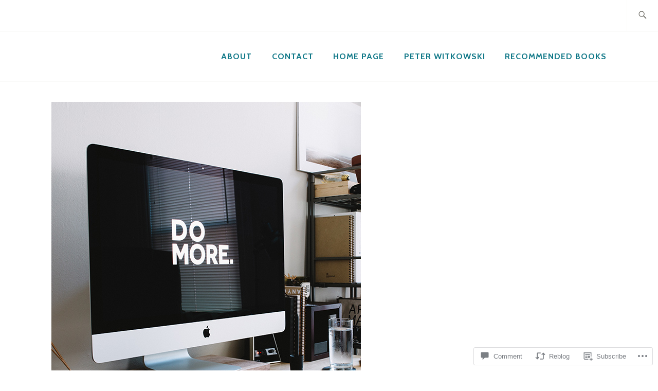

--- FILE ---
content_type: text/html; charset=UTF-8
request_url: https://witkowskiblog.com/2017/03/09/3-great-media-websites-for-kids-ministry/
body_size: 32321
content:
<!DOCTYPE html>
<html lang="en" itemscope itemtype="http://schema.org/WebPage">
<head>
<meta charset="UTF-8">
<meta name="viewport" content="width=device-width, initial-scale=1">
<link rel="profile" href="http://gmpg.org/xfn/11">
<link rel="pingback" href="https://witkowskiblog.com/xmlrpc.php">

<title>4 Websites That Make Kid&#8217;s Ministry Easier &#8211; Witkowski Blog</title>
<script type="text/javascript">
  WebFontConfig = {"google":{"families":["Cabin:r,i,b,bi:latin,latin-ext","PT+Serif:i:latin,latin-ext"]},"api_url":"https:\/\/fonts-api.wp.com\/css"};
  (function() {
    var wf = document.createElement('script');
    wf.src = '/wp-content/plugins/custom-fonts/js/webfont.js';
    wf.type = 'text/javascript';
    wf.async = 'true';
    var s = document.getElementsByTagName('script')[0];
    s.parentNode.insertBefore(wf, s);
	})();
</script><style id="jetpack-custom-fonts-css">.wf-active samp{font-family:"Cabin",sans-serif}.wf-active body, .wf-active button, .wf-active input, .wf-active select, .wf-active textarea{font-family:"Cabin",sans-serif}.wf-active .comment-list .reply, .wf-active .comment-metadata, .wf-active .entry-footer, .wf-active .entry-meta, .wf-active .widget_recent_entries .post-date, .wf-active .widget_rss .rss-date{font-family:"Cabin",sans-serif}.wf-active .search-form ::-webkit-input-body-text{font-family:"Cabin",sans-serif}.wf-active .site-info{font-family:"Cabin",sans-serif}.wf-active .main-navigation .nav-menu > li > a{font-family:"Cabin",sans-serif}.wf-active h1{font-size:2.6em;font-style:italic;font-weight:400}.wf-active h1, .wf-active h2, .wf-active h3, .wf-active h4, .wf-active h5, .wf-active h6{font-family:"PT Serif",serif;font-weight:400;font-style:italic}.wf-active h1{font-size:46.8px;font-style:italic;font-weight:400}.wf-active h2{font-size:41.6px;font-style:italic;font-weight:400}.wf-active h3{font-size:31.2px;font-style:italic;font-weight:400}.wf-active h4{font-size:26px;font-style:italic;font-weight:400}.wf-active h5{font-size:20.8px;font-style:italic;font-weight:400}.wf-active h6{font-size:18.2px;font-style:italic;font-weight:400}.wf-active .entry-title{font-size:31.2px;font-style:italic;font-weight:400}.wf-active .singular .entry-title{font-size:46.8px;font-style:italic;font-weight:400}.wf-active .author-title{font-family:"PT Serif",serif;font-size:18.2px;font-style:italic;font-weight:400}.wf-active .author-name{font-size:31.2px;font-weight:400;font-style:italic}.wf-active .front-testimonials .entry-title{font-size:23.4px;font-style:italic;font-weight:400}.wf-active .recent-posts-title, .wf-active .page-title{font-size:41.6px;font-style:italic;font-weight:400}.wf-active #respond h3, .wf-active .comments-title{font-size:41.6px;font-style:italic;font-weight:400}.wf-active .widget-title{font-size:31.2px;font-style:italic;font-weight:400}.wf-active .footer-widgets .widget-title{font-size:18.2px;font-style:italic;font-weight:400}.wf-active .site-title{font-family:"PT Serif",serif;font-size:46.8px;font-weight:400;font-style:italic}.wf-active .site-description{font-size:46.8px;font-weight:400;font-family:"PT Serif",serif;font-style:italic}.wf-active .featured-content .hentry .entry-title{font-size:26px;font-style:italic;font-weight:400}@media screen and (min-width: 37.5em){.wf-active .site-description{font-size:62.4px;font-style:italic;font-weight:400}}@media screen and (min-width: 37.5em){.wf-active .site-title{font-size:62.4px;font-style:italic;font-weight:400}}</style>
<meta name='robots' content='max-image-preview:large' />
<meta name="google-site-verification" content="google-site-verification=kXmHqHAQqoPWBkDGOECFWfpquNYEoP9oKEAoSz9s8is" />
<meta name="msvalidate.01" content="7AEA25D3B73B547323EB690CF4942AE5" />

<!-- Async WordPress.com Remote Login -->
<script id="wpcom_remote_login_js">
var wpcom_remote_login_extra_auth = '';
function wpcom_remote_login_remove_dom_node_id( element_id ) {
	var dom_node = document.getElementById( element_id );
	if ( dom_node ) { dom_node.parentNode.removeChild( dom_node ); }
}
function wpcom_remote_login_remove_dom_node_classes( class_name ) {
	var dom_nodes = document.querySelectorAll( '.' + class_name );
	for ( var i = 0; i < dom_nodes.length; i++ ) {
		dom_nodes[ i ].parentNode.removeChild( dom_nodes[ i ] );
	}
}
function wpcom_remote_login_final_cleanup() {
	wpcom_remote_login_remove_dom_node_classes( "wpcom_remote_login_msg" );
	wpcom_remote_login_remove_dom_node_id( "wpcom_remote_login_key" );
	wpcom_remote_login_remove_dom_node_id( "wpcom_remote_login_validate" );
	wpcom_remote_login_remove_dom_node_id( "wpcom_remote_login_js" );
	wpcom_remote_login_remove_dom_node_id( "wpcom_request_access_iframe" );
	wpcom_remote_login_remove_dom_node_id( "wpcom_request_access_styles" );
}

// Watch for messages back from the remote login
window.addEventListener( "message", function( e ) {
	if ( e.origin === "https://r-login.wordpress.com" ) {
		var data = {};
		try {
			data = JSON.parse( e.data );
		} catch( e ) {
			wpcom_remote_login_final_cleanup();
			return;
		}

		if ( data.msg === 'LOGIN' ) {
			// Clean up the login check iframe
			wpcom_remote_login_remove_dom_node_id( "wpcom_remote_login_key" );

			var id_regex = new RegExp( /^[0-9]+$/ );
			var token_regex = new RegExp( /^.*|.*|.*$/ );
			if (
				token_regex.test( data.token )
				&& id_regex.test( data.wpcomid )
			) {
				// We have everything we need to ask for a login
				var script = document.createElement( "script" );
				script.setAttribute( "id", "wpcom_remote_login_validate" );
				script.src = '/remote-login.php?wpcom_remote_login=validate'
					+ '&wpcomid=' + data.wpcomid
					+ '&token=' + encodeURIComponent( data.token )
					+ '&host=' + window.location.protocol
					+ '//' + window.location.hostname
					+ '&postid=5399'
					+ '&is_singular=1';
				document.body.appendChild( script );
			}

			return;
		}

		// Safari ITP, not logged in, so redirect
		if ( data.msg === 'LOGIN-REDIRECT' ) {
			window.location = 'https://wordpress.com/log-in?redirect_to=' + window.location.href;
			return;
		}

		// Safari ITP, storage access failed, remove the request
		if ( data.msg === 'LOGIN-REMOVE' ) {
			var css_zap = 'html { -webkit-transition: margin-top 1s; transition: margin-top 1s; } /* 9001 */ html { margin-top: 0 !important; } * html body { margin-top: 0 !important; } @media screen and ( max-width: 782px ) { html { margin-top: 0 !important; } * html body { margin-top: 0 !important; } }';
			var style_zap = document.createElement( 'style' );
			style_zap.type = 'text/css';
			style_zap.appendChild( document.createTextNode( css_zap ) );
			document.body.appendChild( style_zap );

			var e = document.getElementById( 'wpcom_request_access_iframe' );
			e.parentNode.removeChild( e );

			document.cookie = 'wordpress_com_login_access=denied; path=/; max-age=31536000';

			return;
		}

		// Safari ITP
		if ( data.msg === 'REQUEST_ACCESS' ) {
			console.log( 'request access: safari' );

			// Check ITP iframe enable/disable knob
			if ( wpcom_remote_login_extra_auth !== 'safari_itp_iframe' ) {
				return;
			}

			// If we are in a "private window" there is no ITP.
			var private_window = false;
			try {
				var opendb = window.openDatabase( null, null, null, null );
			} catch( e ) {
				private_window = true;
			}

			if ( private_window ) {
				console.log( 'private window' );
				return;
			}

			var iframe = document.createElement( 'iframe' );
			iframe.id = 'wpcom_request_access_iframe';
			iframe.setAttribute( 'scrolling', 'no' );
			iframe.setAttribute( 'sandbox', 'allow-storage-access-by-user-activation allow-scripts allow-same-origin allow-top-navigation-by-user-activation' );
			iframe.src = 'https://r-login.wordpress.com/remote-login.php?wpcom_remote_login=request_access&origin=' + encodeURIComponent( data.origin ) + '&wpcomid=' + encodeURIComponent( data.wpcomid );

			var css = 'html { -webkit-transition: margin-top 1s; transition: margin-top 1s; } /* 9001 */ html { margin-top: 46px !important; } * html body { margin-top: 46px !important; } @media screen and ( max-width: 660px ) { html { margin-top: 71px !important; } * html body { margin-top: 71px !important; } #wpcom_request_access_iframe { display: block; height: 71px !important; } } #wpcom_request_access_iframe { border: 0px; height: 46px; position: fixed; top: 0; left: 0; width: 100%; min-width: 100%; z-index: 99999; background: #23282d; } ';

			var style = document.createElement( 'style' );
			style.type = 'text/css';
			style.id = 'wpcom_request_access_styles';
			style.appendChild( document.createTextNode( css ) );
			document.body.appendChild( style );

			document.body.appendChild( iframe );
		}

		if ( data.msg === 'DONE' ) {
			wpcom_remote_login_final_cleanup();
		}
	}
}, false );

// Inject the remote login iframe after the page has had a chance to load
// more critical resources
window.addEventListener( "DOMContentLoaded", function( e ) {
	var iframe = document.createElement( "iframe" );
	iframe.style.display = "none";
	iframe.setAttribute( "scrolling", "no" );
	iframe.setAttribute( "id", "wpcom_remote_login_key" );
	iframe.src = "https://r-login.wordpress.com/remote-login.php"
		+ "?wpcom_remote_login=key"
		+ "&origin=aHR0cHM6Ly93aXRrb3dza2libG9nLmNvbQ%3D%3D"
		+ "&wpcomid=59763051"
		+ "&time=" + Math.floor( Date.now() / 1000 );
	document.body.appendChild( iframe );
}, false );
</script>
<link rel='dns-prefetch' href='//s0.wp.com' />
<link rel='dns-prefetch' href='//widgets.wp.com' />
<link rel='dns-prefetch' href='//wordpress.com' />
<link rel='dns-prefetch' href='//fonts-api.wp.com' />
<link rel="alternate" type="application/rss+xml" title="Witkowski Blog &raquo; Feed" href="https://witkowskiblog.com/feed/" />
<link rel="alternate" type="application/rss+xml" title="Witkowski Blog &raquo; Comments Feed" href="https://witkowskiblog.com/comments/feed/" />
<link rel="alternate" type="application/rss+xml" title="Witkowski Blog &raquo; 4 Websites That Make Kid&#8217;s Ministry Easier Comments Feed" href="https://witkowskiblog.com/2017/03/09/3-great-media-websites-for-kids-ministry/feed/" />
	<script type="text/javascript">
		/* <![CDATA[ */
		function addLoadEvent(func) {
			var oldonload = window.onload;
			if (typeof window.onload != 'function') {
				window.onload = func;
			} else {
				window.onload = function () {
					oldonload();
					func();
				}
			}
		}
		/* ]]> */
	</script>
	<link crossorigin='anonymous' rel='stylesheet' id='all-css-0-1' href='/_static/??-eJxtzEkKgDAQRNELGZs4EDfiWUJsxMzYHby+RARB3BQ8KD6cWZgUGSNDKCL7su2RwCJnbdxjCCnVWYtHggO9ZlxFTsQftYaogf+k3x2+4Vv1voRZqrHvpkHJwV5glDTa&cssminify=yes' type='text/css' media='all' />
<style id='wp-emoji-styles-inline-css'>

	img.wp-smiley, img.emoji {
		display: inline !important;
		border: none !important;
		box-shadow: none !important;
		height: 1em !important;
		width: 1em !important;
		margin: 0 0.07em !important;
		vertical-align: -0.1em !important;
		background: none !important;
		padding: 0 !important;
	}
/*# sourceURL=wp-emoji-styles-inline-css */
</style>
<link crossorigin='anonymous' rel='stylesheet' id='all-css-2-1' href='/wp-content/plugins/gutenberg-core/v22.4.0/build/styles/block-library/style.min.css?m=1768935615i&cssminify=yes' type='text/css' media='all' />
<style id='wp-block-library-inline-css'>
.has-text-align-justify {
	text-align:justify;
}
.has-text-align-justify{text-align:justify;}

/*# sourceURL=wp-block-library-inline-css */
</style><style id='wp-block-rss-inline-css'>
ul.wp-block-rss.alignleft{margin-right:2em}ul.wp-block-rss.alignright{margin-left:2em}ul.wp-block-rss.is-grid{display:flex;flex-wrap:wrap;padding:0}ul.wp-block-rss.is-grid li{margin:0 1em 1em 0;width:100%}@media (min-width:600px){ul.wp-block-rss.columns-2 li{width:calc(50% - 1em)}ul.wp-block-rss.columns-3 li{width:calc(33.33333% - 1em)}ul.wp-block-rss.columns-4 li{width:calc(25% - 1em)}ul.wp-block-rss.columns-5 li{width:calc(20% - 1em)}ul.wp-block-rss.columns-6 li{width:calc(16.66667% - 1em)}}.wp-block-rss__item-author,.wp-block-rss__item-publish-date{display:block;font-size:.8125em}.wp-block-rss{box-sizing:border-box;list-style:none;padding:0}
/*# sourceURL=https://s0.wp.com/wp-content/plugins/gutenberg-core/v22.4.0/build/styles/block-library/rss/style.min.css */
</style>
<style id='global-styles-inline-css'>
:root{--wp--preset--aspect-ratio--square: 1;--wp--preset--aspect-ratio--4-3: 4/3;--wp--preset--aspect-ratio--3-4: 3/4;--wp--preset--aspect-ratio--3-2: 3/2;--wp--preset--aspect-ratio--2-3: 2/3;--wp--preset--aspect-ratio--16-9: 16/9;--wp--preset--aspect-ratio--9-16: 9/16;--wp--preset--color--black: #192930;--wp--preset--color--cyan-bluish-gray: #abb8c3;--wp--preset--color--white: #ffffff;--wp--preset--color--pale-pink: #f78da7;--wp--preset--color--vivid-red: #cf2e2e;--wp--preset--color--luminous-vivid-orange: #ff6900;--wp--preset--color--luminous-vivid-amber: #fcb900;--wp--preset--color--light-green-cyan: #7bdcb5;--wp--preset--color--vivid-green-cyan: #00d084;--wp--preset--color--pale-cyan-blue: #8ed1fc;--wp--preset--color--vivid-cyan-blue: #0693e3;--wp--preset--color--vivid-purple: #9b51e0;--wp--preset--color--dark-gray: #474f53;--wp--preset--color--medium-gray: #a5a29d;--wp--preset--color--light-gray: #eeece8;--wp--preset--color--yellow: #d7b221;--wp--preset--color--dark-yellow: #9c8012;--wp--preset--gradient--vivid-cyan-blue-to-vivid-purple: linear-gradient(135deg,rgb(6,147,227) 0%,rgb(155,81,224) 100%);--wp--preset--gradient--light-green-cyan-to-vivid-green-cyan: linear-gradient(135deg,rgb(122,220,180) 0%,rgb(0,208,130) 100%);--wp--preset--gradient--luminous-vivid-amber-to-luminous-vivid-orange: linear-gradient(135deg,rgb(252,185,0) 0%,rgb(255,105,0) 100%);--wp--preset--gradient--luminous-vivid-orange-to-vivid-red: linear-gradient(135deg,rgb(255,105,0) 0%,rgb(207,46,46) 100%);--wp--preset--gradient--very-light-gray-to-cyan-bluish-gray: linear-gradient(135deg,rgb(238,238,238) 0%,rgb(169,184,195) 100%);--wp--preset--gradient--cool-to-warm-spectrum: linear-gradient(135deg,rgb(74,234,220) 0%,rgb(151,120,209) 20%,rgb(207,42,186) 40%,rgb(238,44,130) 60%,rgb(251,105,98) 80%,rgb(254,248,76) 100%);--wp--preset--gradient--blush-light-purple: linear-gradient(135deg,rgb(255,206,236) 0%,rgb(152,150,240) 100%);--wp--preset--gradient--blush-bordeaux: linear-gradient(135deg,rgb(254,205,165) 0%,rgb(254,45,45) 50%,rgb(107,0,62) 100%);--wp--preset--gradient--luminous-dusk: linear-gradient(135deg,rgb(255,203,112) 0%,rgb(199,81,192) 50%,rgb(65,88,208) 100%);--wp--preset--gradient--pale-ocean: linear-gradient(135deg,rgb(255,245,203) 0%,rgb(182,227,212) 50%,rgb(51,167,181) 100%);--wp--preset--gradient--electric-grass: linear-gradient(135deg,rgb(202,248,128) 0%,rgb(113,206,126) 100%);--wp--preset--gradient--midnight: linear-gradient(135deg,rgb(2,3,129) 0%,rgb(40,116,252) 100%);--wp--preset--font-size--small: 13px;--wp--preset--font-size--medium: 20px;--wp--preset--font-size--large: 36px;--wp--preset--font-size--x-large: 42px;--wp--preset--font-family--albert-sans: 'Albert Sans', sans-serif;--wp--preset--font-family--alegreya: Alegreya, serif;--wp--preset--font-family--arvo: Arvo, serif;--wp--preset--font-family--bodoni-moda: 'Bodoni Moda', serif;--wp--preset--font-family--bricolage-grotesque: 'Bricolage Grotesque', sans-serif;--wp--preset--font-family--cabin: Cabin, sans-serif;--wp--preset--font-family--chivo: Chivo, sans-serif;--wp--preset--font-family--commissioner: Commissioner, sans-serif;--wp--preset--font-family--cormorant: Cormorant, serif;--wp--preset--font-family--courier-prime: 'Courier Prime', monospace;--wp--preset--font-family--crimson-pro: 'Crimson Pro', serif;--wp--preset--font-family--dm-mono: 'DM Mono', monospace;--wp--preset--font-family--dm-sans: 'DM Sans', sans-serif;--wp--preset--font-family--dm-serif-display: 'DM Serif Display', serif;--wp--preset--font-family--domine: Domine, serif;--wp--preset--font-family--eb-garamond: 'EB Garamond', serif;--wp--preset--font-family--epilogue: Epilogue, sans-serif;--wp--preset--font-family--fahkwang: Fahkwang, sans-serif;--wp--preset--font-family--figtree: Figtree, sans-serif;--wp--preset--font-family--fira-sans: 'Fira Sans', sans-serif;--wp--preset--font-family--fjalla-one: 'Fjalla One', sans-serif;--wp--preset--font-family--fraunces: Fraunces, serif;--wp--preset--font-family--gabarito: Gabarito, system-ui;--wp--preset--font-family--ibm-plex-mono: 'IBM Plex Mono', monospace;--wp--preset--font-family--ibm-plex-sans: 'IBM Plex Sans', sans-serif;--wp--preset--font-family--ibarra-real-nova: 'Ibarra Real Nova', serif;--wp--preset--font-family--instrument-serif: 'Instrument Serif', serif;--wp--preset--font-family--inter: Inter, sans-serif;--wp--preset--font-family--josefin-sans: 'Josefin Sans', sans-serif;--wp--preset--font-family--jost: Jost, sans-serif;--wp--preset--font-family--libre-baskerville: 'Libre Baskerville', serif;--wp--preset--font-family--libre-franklin: 'Libre Franklin', sans-serif;--wp--preset--font-family--literata: Literata, serif;--wp--preset--font-family--lora: Lora, serif;--wp--preset--font-family--merriweather: Merriweather, serif;--wp--preset--font-family--montserrat: Montserrat, sans-serif;--wp--preset--font-family--newsreader: Newsreader, serif;--wp--preset--font-family--noto-sans-mono: 'Noto Sans Mono', sans-serif;--wp--preset--font-family--nunito: Nunito, sans-serif;--wp--preset--font-family--open-sans: 'Open Sans', sans-serif;--wp--preset--font-family--overpass: Overpass, sans-serif;--wp--preset--font-family--pt-serif: 'PT Serif', serif;--wp--preset--font-family--petrona: Petrona, serif;--wp--preset--font-family--piazzolla: Piazzolla, serif;--wp--preset--font-family--playfair-display: 'Playfair Display', serif;--wp--preset--font-family--plus-jakarta-sans: 'Plus Jakarta Sans', sans-serif;--wp--preset--font-family--poppins: Poppins, sans-serif;--wp--preset--font-family--raleway: Raleway, sans-serif;--wp--preset--font-family--roboto: Roboto, sans-serif;--wp--preset--font-family--roboto-slab: 'Roboto Slab', serif;--wp--preset--font-family--rubik: Rubik, sans-serif;--wp--preset--font-family--rufina: Rufina, serif;--wp--preset--font-family--sora: Sora, sans-serif;--wp--preset--font-family--source-sans-3: 'Source Sans 3', sans-serif;--wp--preset--font-family--source-serif-4: 'Source Serif 4', serif;--wp--preset--font-family--space-mono: 'Space Mono', monospace;--wp--preset--font-family--syne: Syne, sans-serif;--wp--preset--font-family--texturina: Texturina, serif;--wp--preset--font-family--urbanist: Urbanist, sans-serif;--wp--preset--font-family--work-sans: 'Work Sans', sans-serif;--wp--preset--spacing--20: 0.44rem;--wp--preset--spacing--30: 0.67rem;--wp--preset--spacing--40: 1rem;--wp--preset--spacing--50: 1.5rem;--wp--preset--spacing--60: 2.25rem;--wp--preset--spacing--70: 3.38rem;--wp--preset--spacing--80: 5.06rem;--wp--preset--shadow--natural: 6px 6px 9px rgba(0, 0, 0, 0.2);--wp--preset--shadow--deep: 12px 12px 50px rgba(0, 0, 0, 0.4);--wp--preset--shadow--sharp: 6px 6px 0px rgba(0, 0, 0, 0.2);--wp--preset--shadow--outlined: 6px 6px 0px -3px rgb(255, 255, 255), 6px 6px rgb(0, 0, 0);--wp--preset--shadow--crisp: 6px 6px 0px rgb(0, 0, 0);}:where(body) { margin: 0; }:where(.is-layout-flex){gap: 0.5em;}:where(.is-layout-grid){gap: 0.5em;}body .is-layout-flex{display: flex;}.is-layout-flex{flex-wrap: wrap;align-items: center;}.is-layout-flex > :is(*, div){margin: 0;}body .is-layout-grid{display: grid;}.is-layout-grid > :is(*, div){margin: 0;}body{padding-top: 0px;padding-right: 0px;padding-bottom: 0px;padding-left: 0px;}a:where(:not(.wp-element-button)){text-decoration: underline;}:root :where(.wp-element-button, .wp-block-button__link){background-color: #32373c;border-width: 0;color: #fff;font-family: inherit;font-size: inherit;font-style: inherit;font-weight: inherit;letter-spacing: inherit;line-height: inherit;padding-top: calc(0.667em + 2px);padding-right: calc(1.333em + 2px);padding-bottom: calc(0.667em + 2px);padding-left: calc(1.333em + 2px);text-decoration: none;text-transform: inherit;}.has-black-color{color: var(--wp--preset--color--black) !important;}.has-cyan-bluish-gray-color{color: var(--wp--preset--color--cyan-bluish-gray) !important;}.has-white-color{color: var(--wp--preset--color--white) !important;}.has-pale-pink-color{color: var(--wp--preset--color--pale-pink) !important;}.has-vivid-red-color{color: var(--wp--preset--color--vivid-red) !important;}.has-luminous-vivid-orange-color{color: var(--wp--preset--color--luminous-vivid-orange) !important;}.has-luminous-vivid-amber-color{color: var(--wp--preset--color--luminous-vivid-amber) !important;}.has-light-green-cyan-color{color: var(--wp--preset--color--light-green-cyan) !important;}.has-vivid-green-cyan-color{color: var(--wp--preset--color--vivid-green-cyan) !important;}.has-pale-cyan-blue-color{color: var(--wp--preset--color--pale-cyan-blue) !important;}.has-vivid-cyan-blue-color{color: var(--wp--preset--color--vivid-cyan-blue) !important;}.has-vivid-purple-color{color: var(--wp--preset--color--vivid-purple) !important;}.has-dark-gray-color{color: var(--wp--preset--color--dark-gray) !important;}.has-medium-gray-color{color: var(--wp--preset--color--medium-gray) !important;}.has-light-gray-color{color: var(--wp--preset--color--light-gray) !important;}.has-yellow-color{color: var(--wp--preset--color--yellow) !important;}.has-dark-yellow-color{color: var(--wp--preset--color--dark-yellow) !important;}.has-black-background-color{background-color: var(--wp--preset--color--black) !important;}.has-cyan-bluish-gray-background-color{background-color: var(--wp--preset--color--cyan-bluish-gray) !important;}.has-white-background-color{background-color: var(--wp--preset--color--white) !important;}.has-pale-pink-background-color{background-color: var(--wp--preset--color--pale-pink) !important;}.has-vivid-red-background-color{background-color: var(--wp--preset--color--vivid-red) !important;}.has-luminous-vivid-orange-background-color{background-color: var(--wp--preset--color--luminous-vivid-orange) !important;}.has-luminous-vivid-amber-background-color{background-color: var(--wp--preset--color--luminous-vivid-amber) !important;}.has-light-green-cyan-background-color{background-color: var(--wp--preset--color--light-green-cyan) !important;}.has-vivid-green-cyan-background-color{background-color: var(--wp--preset--color--vivid-green-cyan) !important;}.has-pale-cyan-blue-background-color{background-color: var(--wp--preset--color--pale-cyan-blue) !important;}.has-vivid-cyan-blue-background-color{background-color: var(--wp--preset--color--vivid-cyan-blue) !important;}.has-vivid-purple-background-color{background-color: var(--wp--preset--color--vivid-purple) !important;}.has-dark-gray-background-color{background-color: var(--wp--preset--color--dark-gray) !important;}.has-medium-gray-background-color{background-color: var(--wp--preset--color--medium-gray) !important;}.has-light-gray-background-color{background-color: var(--wp--preset--color--light-gray) !important;}.has-yellow-background-color{background-color: var(--wp--preset--color--yellow) !important;}.has-dark-yellow-background-color{background-color: var(--wp--preset--color--dark-yellow) !important;}.has-black-border-color{border-color: var(--wp--preset--color--black) !important;}.has-cyan-bluish-gray-border-color{border-color: var(--wp--preset--color--cyan-bluish-gray) !important;}.has-white-border-color{border-color: var(--wp--preset--color--white) !important;}.has-pale-pink-border-color{border-color: var(--wp--preset--color--pale-pink) !important;}.has-vivid-red-border-color{border-color: var(--wp--preset--color--vivid-red) !important;}.has-luminous-vivid-orange-border-color{border-color: var(--wp--preset--color--luminous-vivid-orange) !important;}.has-luminous-vivid-amber-border-color{border-color: var(--wp--preset--color--luminous-vivid-amber) !important;}.has-light-green-cyan-border-color{border-color: var(--wp--preset--color--light-green-cyan) !important;}.has-vivid-green-cyan-border-color{border-color: var(--wp--preset--color--vivid-green-cyan) !important;}.has-pale-cyan-blue-border-color{border-color: var(--wp--preset--color--pale-cyan-blue) !important;}.has-vivid-cyan-blue-border-color{border-color: var(--wp--preset--color--vivid-cyan-blue) !important;}.has-vivid-purple-border-color{border-color: var(--wp--preset--color--vivid-purple) !important;}.has-dark-gray-border-color{border-color: var(--wp--preset--color--dark-gray) !important;}.has-medium-gray-border-color{border-color: var(--wp--preset--color--medium-gray) !important;}.has-light-gray-border-color{border-color: var(--wp--preset--color--light-gray) !important;}.has-yellow-border-color{border-color: var(--wp--preset--color--yellow) !important;}.has-dark-yellow-border-color{border-color: var(--wp--preset--color--dark-yellow) !important;}.has-vivid-cyan-blue-to-vivid-purple-gradient-background{background: var(--wp--preset--gradient--vivid-cyan-blue-to-vivid-purple) !important;}.has-light-green-cyan-to-vivid-green-cyan-gradient-background{background: var(--wp--preset--gradient--light-green-cyan-to-vivid-green-cyan) !important;}.has-luminous-vivid-amber-to-luminous-vivid-orange-gradient-background{background: var(--wp--preset--gradient--luminous-vivid-amber-to-luminous-vivid-orange) !important;}.has-luminous-vivid-orange-to-vivid-red-gradient-background{background: var(--wp--preset--gradient--luminous-vivid-orange-to-vivid-red) !important;}.has-very-light-gray-to-cyan-bluish-gray-gradient-background{background: var(--wp--preset--gradient--very-light-gray-to-cyan-bluish-gray) !important;}.has-cool-to-warm-spectrum-gradient-background{background: var(--wp--preset--gradient--cool-to-warm-spectrum) !important;}.has-blush-light-purple-gradient-background{background: var(--wp--preset--gradient--blush-light-purple) !important;}.has-blush-bordeaux-gradient-background{background: var(--wp--preset--gradient--blush-bordeaux) !important;}.has-luminous-dusk-gradient-background{background: var(--wp--preset--gradient--luminous-dusk) !important;}.has-pale-ocean-gradient-background{background: var(--wp--preset--gradient--pale-ocean) !important;}.has-electric-grass-gradient-background{background: var(--wp--preset--gradient--electric-grass) !important;}.has-midnight-gradient-background{background: var(--wp--preset--gradient--midnight) !important;}.has-small-font-size{font-size: var(--wp--preset--font-size--small) !important;}.has-medium-font-size{font-size: var(--wp--preset--font-size--medium) !important;}.has-large-font-size{font-size: var(--wp--preset--font-size--large) !important;}.has-x-large-font-size{font-size: var(--wp--preset--font-size--x-large) !important;}.has-albert-sans-font-family{font-family: var(--wp--preset--font-family--albert-sans) !important;}.has-alegreya-font-family{font-family: var(--wp--preset--font-family--alegreya) !important;}.has-arvo-font-family{font-family: var(--wp--preset--font-family--arvo) !important;}.has-bodoni-moda-font-family{font-family: var(--wp--preset--font-family--bodoni-moda) !important;}.has-bricolage-grotesque-font-family{font-family: var(--wp--preset--font-family--bricolage-grotesque) !important;}.has-cabin-font-family{font-family: var(--wp--preset--font-family--cabin) !important;}.has-chivo-font-family{font-family: var(--wp--preset--font-family--chivo) !important;}.has-commissioner-font-family{font-family: var(--wp--preset--font-family--commissioner) !important;}.has-cormorant-font-family{font-family: var(--wp--preset--font-family--cormorant) !important;}.has-courier-prime-font-family{font-family: var(--wp--preset--font-family--courier-prime) !important;}.has-crimson-pro-font-family{font-family: var(--wp--preset--font-family--crimson-pro) !important;}.has-dm-mono-font-family{font-family: var(--wp--preset--font-family--dm-mono) !important;}.has-dm-sans-font-family{font-family: var(--wp--preset--font-family--dm-sans) !important;}.has-dm-serif-display-font-family{font-family: var(--wp--preset--font-family--dm-serif-display) !important;}.has-domine-font-family{font-family: var(--wp--preset--font-family--domine) !important;}.has-eb-garamond-font-family{font-family: var(--wp--preset--font-family--eb-garamond) !important;}.has-epilogue-font-family{font-family: var(--wp--preset--font-family--epilogue) !important;}.has-fahkwang-font-family{font-family: var(--wp--preset--font-family--fahkwang) !important;}.has-figtree-font-family{font-family: var(--wp--preset--font-family--figtree) !important;}.has-fira-sans-font-family{font-family: var(--wp--preset--font-family--fira-sans) !important;}.has-fjalla-one-font-family{font-family: var(--wp--preset--font-family--fjalla-one) !important;}.has-fraunces-font-family{font-family: var(--wp--preset--font-family--fraunces) !important;}.has-gabarito-font-family{font-family: var(--wp--preset--font-family--gabarito) !important;}.has-ibm-plex-mono-font-family{font-family: var(--wp--preset--font-family--ibm-plex-mono) !important;}.has-ibm-plex-sans-font-family{font-family: var(--wp--preset--font-family--ibm-plex-sans) !important;}.has-ibarra-real-nova-font-family{font-family: var(--wp--preset--font-family--ibarra-real-nova) !important;}.has-instrument-serif-font-family{font-family: var(--wp--preset--font-family--instrument-serif) !important;}.has-inter-font-family{font-family: var(--wp--preset--font-family--inter) !important;}.has-josefin-sans-font-family{font-family: var(--wp--preset--font-family--josefin-sans) !important;}.has-jost-font-family{font-family: var(--wp--preset--font-family--jost) !important;}.has-libre-baskerville-font-family{font-family: var(--wp--preset--font-family--libre-baskerville) !important;}.has-libre-franklin-font-family{font-family: var(--wp--preset--font-family--libre-franklin) !important;}.has-literata-font-family{font-family: var(--wp--preset--font-family--literata) !important;}.has-lora-font-family{font-family: var(--wp--preset--font-family--lora) !important;}.has-merriweather-font-family{font-family: var(--wp--preset--font-family--merriweather) !important;}.has-montserrat-font-family{font-family: var(--wp--preset--font-family--montserrat) !important;}.has-newsreader-font-family{font-family: var(--wp--preset--font-family--newsreader) !important;}.has-noto-sans-mono-font-family{font-family: var(--wp--preset--font-family--noto-sans-mono) !important;}.has-nunito-font-family{font-family: var(--wp--preset--font-family--nunito) !important;}.has-open-sans-font-family{font-family: var(--wp--preset--font-family--open-sans) !important;}.has-overpass-font-family{font-family: var(--wp--preset--font-family--overpass) !important;}.has-pt-serif-font-family{font-family: var(--wp--preset--font-family--pt-serif) !important;}.has-petrona-font-family{font-family: var(--wp--preset--font-family--petrona) !important;}.has-piazzolla-font-family{font-family: var(--wp--preset--font-family--piazzolla) !important;}.has-playfair-display-font-family{font-family: var(--wp--preset--font-family--playfair-display) !important;}.has-plus-jakarta-sans-font-family{font-family: var(--wp--preset--font-family--plus-jakarta-sans) !important;}.has-poppins-font-family{font-family: var(--wp--preset--font-family--poppins) !important;}.has-raleway-font-family{font-family: var(--wp--preset--font-family--raleway) !important;}.has-roboto-font-family{font-family: var(--wp--preset--font-family--roboto) !important;}.has-roboto-slab-font-family{font-family: var(--wp--preset--font-family--roboto-slab) !important;}.has-rubik-font-family{font-family: var(--wp--preset--font-family--rubik) !important;}.has-rufina-font-family{font-family: var(--wp--preset--font-family--rufina) !important;}.has-sora-font-family{font-family: var(--wp--preset--font-family--sora) !important;}.has-source-sans-3-font-family{font-family: var(--wp--preset--font-family--source-sans-3) !important;}.has-source-serif-4-font-family{font-family: var(--wp--preset--font-family--source-serif-4) !important;}.has-space-mono-font-family{font-family: var(--wp--preset--font-family--space-mono) !important;}.has-syne-font-family{font-family: var(--wp--preset--font-family--syne) !important;}.has-texturina-font-family{font-family: var(--wp--preset--font-family--texturina) !important;}.has-urbanist-font-family{font-family: var(--wp--preset--font-family--urbanist) !important;}.has-work-sans-font-family{font-family: var(--wp--preset--font-family--work-sans) !important;}
/*# sourceURL=global-styles-inline-css */
</style>

<style id='classic-theme-styles-inline-css'>
.wp-block-button__link{background-color:#32373c;border-radius:9999px;box-shadow:none;color:#fff;font-size:1.125em;padding:calc(.667em + 2px) calc(1.333em + 2px);text-decoration:none}.wp-block-file__button{background:#32373c;color:#fff}.wp-block-accordion-heading{margin:0}.wp-block-accordion-heading__toggle{background-color:inherit!important;color:inherit!important}.wp-block-accordion-heading__toggle:not(:focus-visible){outline:none}.wp-block-accordion-heading__toggle:focus,.wp-block-accordion-heading__toggle:hover{background-color:inherit!important;border:none;box-shadow:none;color:inherit;padding:var(--wp--preset--spacing--20,1em) 0;text-decoration:none}.wp-block-accordion-heading__toggle:focus-visible{outline:auto;outline-offset:0}
/*# sourceURL=/wp-content/plugins/gutenberg-core/v22.4.0/build/styles/block-library/classic.min.css */
</style>
<link crossorigin='anonymous' rel='stylesheet' id='all-css-4-1' href='/_static/??-eJx9j9sOwjAIhl/[base64]&cssminify=yes' type='text/css' media='all' />
<link rel='stylesheet' id='verbum-gutenberg-css-css' href='https://widgets.wp.com/verbum-block-editor/block-editor.css?ver=1738686361' media='all' />
<link crossorigin='anonymous' rel='stylesheet' id='all-css-6-1' href='/_static/??-eJyFjNEKgzAMRX9oXXAVhw+yf7GUGW2SQlM2/35hgogvvuWee3Pgk10Q1sgKVF1O9Y1cIAiRIZdwiZbKidyN3ACBRdG+y35sxcGpUyQz5DoCflEYiq4pXs/GJGH56140NM+26Xrv/WP+AQbkQNo=&cssminify=yes' type='text/css' media='all' />
<style id='ixion-style-inline-css'>
.tags-links { clip: rect(1px, 1px, 1px, 1px); height: 1px; position: absolute; overflow: hidden; width: 1px; }
/*# sourceURL=ixion-style-inline-css */
</style>
<link rel='stylesheet' id='ixion-fonts-archivo-css' href='//fonts-api.wp.com/css?family=Archivo+Narrow%3A400%2C400i%2C700%2C700i&#038;subset=latin%2Clatin-ext' media='all' />
<link crossorigin='anonymous' rel='stylesheet' id='all-css-8-1' href='/_static/??-eJx9jlELwjAMhP+QNUwn80X8KdKVrGa2TWkypv/eDnwYTPZ2R+67HMzZOE6KSUGfGFEgTz3QmziBFUEVGOpdwDFnLE+cSfXoRA6wQuNkcpg8JYERNVv3+nmIXIselBx4TFioEvJfbko3e5YW0U9AM2fHcW9FwT6wr9JDTa3sHuSRTWBndXm2NmYIlsqC3uOt6S7n07Xtmnb8AulHd54=&cssminify=yes' type='text/css' media='all' />
<link crossorigin='anonymous' rel='stylesheet' id='print-css-9-1' href='/wp-content/mu-plugins/global-print/global-print.css?m=1465851035i&cssminify=yes' type='text/css' media='print' />
<style id='jetpack-global-styles-frontend-style-inline-css'>
:root { --font-headings: unset; --font-base: unset; --font-headings-default: -apple-system,BlinkMacSystemFont,"Segoe UI",Roboto,Oxygen-Sans,Ubuntu,Cantarell,"Helvetica Neue",sans-serif; --font-base-default: -apple-system,BlinkMacSystemFont,"Segoe UI",Roboto,Oxygen-Sans,Ubuntu,Cantarell,"Helvetica Neue",sans-serif;}
/*# sourceURL=jetpack-global-styles-frontend-style-inline-css */
</style>
<link crossorigin='anonymous' rel='stylesheet' id='all-css-12-1' href='/_static/??-eJyNjcEKwjAQRH/IuFRT6kX8FNkmS5K6yQY3Qfx7bfEiXrwM82B4A49qnJRGpUHupnIPqSgs1Cq624chi6zhO5OCRryTR++fW00l7J3qDv43XVNxoOISsmEJol/wY2uR8vs3WggsM/I6uOTzMI3Hw8lOg11eUT1JKA==&cssminify=yes' type='text/css' media='all' />
<script type="text/javascript" id="jetpack_related-posts-js-extra">
/* <![CDATA[ */
var related_posts_js_options = {"post_heading":"h4"};
//# sourceURL=jetpack_related-posts-js-extra
/* ]]> */
</script>
<script type="text/javascript" id="wpcom-actionbar-placeholder-js-extra">
/* <![CDATA[ */
var actionbardata = {"siteID":"59763051","postID":"5399","siteURL":"https://witkowskiblog.com","xhrURL":"https://witkowskiblog.com/wp-admin/admin-ajax.php","nonce":"199f90c4eb","isLoggedIn":"","statusMessage":"","subsEmailDefault":"instantly","proxyScriptUrl":"https://s0.wp.com/wp-content/js/wpcom-proxy-request.js?m=1513050504i&amp;ver=20211021","shortlink":"https://wp.me/p42L6b-1p5","i18n":{"followedText":"New posts from this site will now appear in your \u003Ca href=\"https://wordpress.com/reader\"\u003EReader\u003C/a\u003E","foldBar":"Collapse this bar","unfoldBar":"Expand this bar","shortLinkCopied":"Shortlink copied to clipboard."}};
//# sourceURL=wpcom-actionbar-placeholder-js-extra
/* ]]> */
</script>
<script type="text/javascript" id="jetpack-mu-wpcom-settings-js-before">
/* <![CDATA[ */
var JETPACK_MU_WPCOM_SETTINGS = {"assetsUrl":"https://s0.wp.com/wp-content/mu-plugins/jetpack-mu-wpcom-plugin/moon/jetpack_vendor/automattic/jetpack-mu-wpcom/src/build/"};
//# sourceURL=jetpack-mu-wpcom-settings-js-before
/* ]]> */
</script>
<script crossorigin='anonymous' type='text/javascript'  src='/_static/??/wp-content/mu-plugins/jetpack-plugin/moon/_inc/build/related-posts/related-posts.min.js,/wp-content/js/rlt-proxy.js?m=1755006225j'></script>
<script type="text/javascript" id="rlt-proxy-js-after">
/* <![CDATA[ */
	rltInitialize( {"token":null,"iframeOrigins":["https:\/\/widgets.wp.com"]} );
//# sourceURL=rlt-proxy-js-after
/* ]]> */
</script>
<link rel="EditURI" type="application/rsd+xml" title="RSD" href="https://peterwitkowski.wordpress.com/xmlrpc.php?rsd" />
<meta name="generator" content="WordPress.com" />
<link rel="canonical" href="https://witkowskiblog.com/2017/03/09/3-great-media-websites-for-kids-ministry/" />
<link rel='shortlink' href='https://wp.me/p42L6b-1p5' />
<link rel="alternate" type="application/json+oembed" href="https://public-api.wordpress.com/oembed/?format=json&amp;url=https%3A%2F%2Fwitkowskiblog.com%2F2017%2F03%2F09%2F3-great-media-websites-for-kids-ministry%2F&amp;for=wpcom-auto-discovery" /><link rel="alternate" type="application/xml+oembed" href="https://public-api.wordpress.com/oembed/?format=xml&amp;url=https%3A%2F%2Fwitkowskiblog.com%2F2017%2F03%2F09%2F3-great-media-websites-for-kids-ministry%2F&amp;for=wpcom-auto-discovery" />
<!-- Jetpack Open Graph Tags -->
<meta property="og:type" content="article" />
<meta property="og:title" content="4 Websites That Make Kid&#8217;s Ministry Easier" />
<meta property="og:url" content="https://witkowskiblog.com/2017/03/09/3-great-media-websites-for-kids-ministry/" />
<meta property="og:description" content="Unsplash: It is a great website filled with tons of stock photos, ranging from gorgeous sunsets to computer covered tables. And all the photo’s are license and cost free. Simply search, select, and…" />
<meta property="article:published_time" content="2017-03-09T13:35:28+00:00" />
<meta property="article:modified_time" content="2017-03-09T13:47:45+00:00" />
<meta property="og:site_name" content="Witkowski Blog" />
<meta property="og:image" content="https://witkowskiblog.com/wp-content/uploads/2017/02/websites.jpg" />
<meta property="og:image:width" content="602" />
<meta property="og:image:height" content="725" />
<meta property="og:image:alt" content="" />
<meta property="og:locale" content="en_US" />
<meta property="article:publisher" content="https://www.facebook.com/WordPresscom" />
<meta name="twitter:creator" content="@Peter_Witkowski" />
<meta name="twitter:site" content="@Peter_Witkowski" />
<meta name="twitter:text:title" content="4 Websites That Make Kid&#8217;s Ministry Easier" />
<meta name="twitter:image" content="https://witkowskiblog.com/wp-content/uploads/2017/02/websites.jpg?w=640" />
<meta name="twitter:card" content="summary_large_image" />

<!-- End Jetpack Open Graph Tags -->
<link rel='openid.server' href='https://witkowskiblog.com/?openidserver=1' />
<link rel='openid.delegate' href='https://witkowskiblog.com/' />
<link rel="search" type="application/opensearchdescription+xml" href="https://witkowskiblog.com/osd.xml" title="Witkowski Blog" />
<link rel="search" type="application/opensearchdescription+xml" href="https://s1.wp.com/opensearch.xml" title="WordPress.com" />
<meta name="theme-color" content="#ffffff" />
<meta name="description" content="Unsplash: It is a great website filled with tons of stock photos, ranging from gorgeous sunsets to computer covered tables. And all the photo’s are license and cost free. Simply search, select, and download. If you need a photo for a background, handout, blog, or upcoming event, make sure to visit this site. CLICK HERE TO&hellip;" />
	<style type="text/css">
			.site-title a,
		.site-description {
			position: absolute;
			clip: rect(1px, 1px, 1px, 1px);
		}
		</style>
	<style type="text/css" id="custom-colors-css">#infinite-handle span,
            .button,
            .comment-navigation .nav-next a,
            .comment-navigation .nav-previous a,
            .main-navigation .menu-toggle,
            .post-navigation .nav-next a,
            .post-navigation .nav-previous a,
            .posts-navigation .nav-next a,
            .posts-navigation .nav-previous a,
            button,
            input[type="button"],
            input[type="reset"],
            input[type="submit"],
            #infinite-handle span:active,
            #infinite-handle span:focus,
            #infinite-handle span:hover,
            .button:active,
            .button:focus,
            .button:hover,
            .comment-navigation .nav-next a,
            .comment-navigation .nav-previous a,
            .main-navigation .menu-toggle,
            .post-navigation .nav-next a,
            .post-navigation .nav-previous a,
            .posts-navigation .nav-next a,
            .posts-navigation .nav-previous a,
            button:active,
            button:focus,
            button:hover,
            input[type="button"]:active,
            input[type="button"]:focus,
            input[type="button"]:hover,
            input[type="reset"]:active,
            input[type="reset"]:focus,
            input[type="reset"]:hover,
            input[type="submit"]:active,
            input[type="submit"]:focus,
            input[type="submit"]:hover { color: #141414;}
.site-description, .featured-content .hentry .entry-title a { color: #FFFFFF;}
.comment-author,
            .footer-widgets .widget a,
            body,
            button { color: #192930;}
#respond h3,
            .comments-title,
            .featured-content,
            .hentry,
            .page-header,
            .recent-posts-header,
            .singular .entry-title,
            .site-header,
            .utility-container,
            .recent-posts:after,
            .site-footer,
            .site-info,
            .site-header .search-form .search-field,
            .site-header .search-form-icon:before,
            .site-header .jetpack-social-navigation a:before { border-color: #eeece8;}
#respond h3,
            .comments-title,
            .featured-content,
            .hentry,
            .page-header,
            .recent-posts-header,
            .singular .entry-title,
            .site-header,
            .utility-container,
            .recent-posts:after,
            .site-footer,
            .site-info,
            .site-header .search-form .search-field,
            .site-header .search-form-icon:before,
            .site-header .jetpack-social-navigation a:before { border-color: rgba( 238, 236, 232, 0.3 );}
.comment-metadata,
            .entry-footer,
            .entry-meta,
            .footer-widgets .widget-title,
            .main-navigation ul > li.current-menu-item > a,
            .main-navigation ul > li.current_page_item > a,
            .more-recent-posts,
            .more-recent-posts:visited,
            .more-testimonials,
            .more-testimonials:visited,
            .search-form-icon:before,
            .site-header .jetpack-social-navigation a,
            .site-info,
            div#jp-relatedposts h3.jp-relatedposts-headline { color: #6F6D66;}
.search-form-icon:before,
            .search-form .search-field { border-color: #a5a29d;}
.search-form-icon:before,
            .search-form .search-field { border-color: rgba( 165, 162, 157, 0.3 );}
body, ins, mark,
            .site-header .search-form-icon:before,
            .site-header .search-form .search-field,
            .footer-widgets .widget { background-color: #ffffff;}
.entry-author,
            .widget,
            hr,
            .testimonials .hentry { background-color: #F7F7F7;}
.featured-content .hentry,
            .header-overlay { background-color: #0c0806;}
.header-overlay:before { background-color: #0c0806;}
h1,
            h2,
            h3,
            h4,
            h5,
            h6,
            .entry-title a,
            .entry-title a:visited,
            .entry-title,
            .page-title,
            .widget-title,
            .widget a,
            .site-title,
            .comments-title,
            .site-title a,
            .site-title a:visited { color: #0C0806;}
#infinite-handle span,
            .button,
            .comment-navigation .nav-next a,
            .comment-navigation .nav-previous a,
            .main-navigation .menu-toggle,
            .post-navigation .nav-next a,
            .post-navigation .nav-previous a,
            .posts-navigation .nav-next a,
            .posts-navigation .nav-previous a,
            button,
            input[type="button"],
            input[type="reset"],
            input[type="submit"] { background-color: #1693a5;}
#infinite-handle span:active,
            #infinite-handle span:focus,
            #infinite-handle span:hover,
            .button:active,
            .button:focus,
            .button:hover,
            button:active,
            button:focus,
            button:hover,
            input[type="button"]:active,
            input[type="button"]:focus,
            input[type="button"]:hover,
            input[type="reset"]:active,
            input[type="reset"]:focus,
            input[type="reset"]:hover,
            input[type="submit"]:active,
            input[type="submit"]:focus,
            input[type="submit"]:hover { background-color: #137F8F;}
.main-navigation ul ul { border-top-color: #1693a5;}
.main-navigation ul ul:before { color: #1693a5;}
.comment-metadata .edit-link a,
            .site-header .jetpack-social-navigation a:hover,
            .jetpack_widget_social_icons a:hover,
			.jetpack_widget_social_icons a:focus,
			.widget_wpcom_social_media_icons_widget a:hover,
			.widget_wpcom_social_media_icons_widget a:focus,
            a,
            a:visited,
            .main-navigation .nav-menu > li > a,
            .testimonials .edit-link a,
            .testimonials .edit-link a:visited { color: #107888;}
a:hover, a:focus, a:active { color: #1693A5;}
.featured-content .hentry:hover .entry-title a { color: #1693A5;}
</style>
<link rel="icon" href="https://witkowskiblog.com/wp-content/uploads/2020/11/cropped-witkowski-w-1.png?w=32" sizes="32x32" />
<link rel="icon" href="https://witkowskiblog.com/wp-content/uploads/2020/11/cropped-witkowski-w-1.png?w=192" sizes="192x192" />
<link rel="apple-touch-icon" href="https://witkowskiblog.com/wp-content/uploads/2020/11/cropped-witkowski-w-1.png?w=180" />
<meta name="msapplication-TileImage" content="https://witkowskiblog.com/wp-content/uploads/2020/11/cropped-witkowski-w-1.png?w=270" />
<link crossorigin='anonymous' rel='stylesheet' id='all-css-0-3' href='/_static/??-eJydj9sKg0AMRH+oGqy00ofSTykag0R3N8FkEf++ll6gb23fZobDgYFFC5TklBxiLjTkgZPBSK4tTs8OUSTBlRNCFwQnA1tYaS7RbAffG6L0OZABtrNko/CGXsO/woX7gdzARQsV25L5GuhX3eNh5tCD5c5wZnWWDf5oZeR0N1/iuWoO9ak51tV+vAE1jny4&cssminify=yes' type='text/css' media='all' />
</head>

<body class="wp-singular post-template-default single single-post postid-5399 single-format-standard wp-embed-responsive wp-theme-pubixion customizer-styles-applied group-blog singular header-text-hidden no-featured-posts header-overlay-none jetpack-reblog-enabled tags-hidden custom-colors">
<div id="page" class="site">
	<a class="skip-link screen-reader-text" href="#content">Skip to content</a>

	<header id="masthead" class="site-header" role="banner">

		<div class="utility-container">
						
<form role="search" method="get" class="search-form" action="https://witkowskiblog.com/">
	<label>
		<span class="screen-reader-text">Search for:</span>
		<input type="search" class="search-field"
		placeholder="Search &hellip;"
		value="" name="s"
		title="Search for:" />
		<span class="search-form-icon"></span>
	</label>
	<input type="submit" class="search-submit"
		value="Search" />
</form>
		</div>

		<div class="branding-container">
					<div class="site-branding">
			
								<p class="site-title"><a href="https://witkowskiblog.com/" rel="home">Witkowski Blog</a></p>
					</div><!-- .site-branding -->
			<nav id="site-navigation" class="main-navigation" role="navigation">
	<button class="menu-toggle" aria-controls="top-menu" aria-expanded="false">Menu</button>
	<div id="top-menu" class="menu"><ul>
<li class="page_item page-item-31"><a href="https://witkowskiblog.com/about-2/">About</a></li>
<li class="page_item page-item-820"><a href="https://witkowskiblog.com/contact/">Contact</a></li>
<li class="page_item page-item-11427"><a href="https://witkowskiblog.com/">Home Page</a></li>
<li class="page_item page-item-1"><a href="https://witkowskiblog.com/peter/">Peter Witkowski</a></li>
<li class="page_item page-item-780"><a href="https://witkowskiblog.com/must-reads/">Recommended Books</a></li>
</ul></div>
</nav>
		</div>

	</header>

	
	<div id="content" class="site-content">

		<div class="post-thumbnail">
			<img width="602" height="725" src="https://witkowskiblog.com/wp-content/uploads/2017/02/websites.jpg?w=602" class="attachment-ixion-featured-image size-ixion-featured-image wp-post-image" alt="" decoding="async" srcset="https://witkowskiblog.com/wp-content/uploads/2017/02/websites.jpg 602w, https://witkowskiblog.com/wp-content/uploads/2017/02/websites.jpg?w=125 125w, https://witkowskiblog.com/wp-content/uploads/2017/02/websites.jpg?w=249 249w" sizes="(max-width: 602px) 100vw, 602px" data-attachment-id="5406" data-permalink="https://witkowskiblog.com/2017/03/09/3-great-media-websites-for-kids-ministry/websites/" data-orig-file="https://witkowskiblog.com/wp-content/uploads/2017/02/websites.jpg" data-orig-size="602,725" data-comments-opened="1" data-image-meta="{&quot;aperture&quot;:&quot;0&quot;,&quot;credit&quot;:&quot;&quot;,&quot;camera&quot;:&quot;&quot;,&quot;caption&quot;:&quot;&quot;,&quot;created_timestamp&quot;:&quot;0&quot;,&quot;copyright&quot;:&quot;&quot;,&quot;focal_length&quot;:&quot;0&quot;,&quot;iso&quot;:&quot;0&quot;,&quot;shutter_speed&quot;:&quot;0&quot;,&quot;title&quot;:&quot;&quot;,&quot;orientation&quot;:&quot;0&quot;}" data-image-title="websites" data-image-description="" data-image-caption="" data-medium-file="https://witkowskiblog.com/wp-content/uploads/2017/02/websites.jpg?w=249" data-large-file="https://witkowskiblog.com/wp-content/uploads/2017/02/websites.jpg?w=602" />		</div>

		<div class="entry-meta">
			<span class="posted-on"><a href="https://witkowskiblog.com/2017/03/09/3-great-media-websites-for-kids-ministry/" rel="bookmark"><time class="entry-date published" datetime="2017-03-09T08:35:28-05:00">March 9, 2017</time><time class="updated" datetime="2017-03-09T08:47:45-05:00">March 9, 2017</time></a></span> <span class="byline"><span class="author vcard"><a class="url fn n" href="https://witkowskiblog.com/author/biblefighter/">Peter Witkowski</a></span></span> <span class="cat-links"><a href="https://witkowskiblog.com/category/childrens-ministry/" rel="category tag">Children's Ministry</a></span>					</div><!-- .entry-meta -->
<h1 class="entry-title">4 Websites That Make Kid&#8217;s Ministry Easier</h1>
	<div id="primary" class="content-area">
		<main id="main" class="site-main" role="main">

		
<article id="post-5399" class="post-5399 post type-post status-publish format-standard has-post-thumbnail hentry category-childrens-ministry tag-best-graphic-design-websites tag-bloging tag-church-media tag-contact-parents tag-creative-sheep tag-eztexting tag-freepik tag-kids-ministry-resources tag-media-websites tag-technology tag-text-messages tag-unsplash tag-website-that-will-help-your-kids-ministry">
	<div class="entry-body">
		<header class="entry-header">
					</header>
		<div class="entry-content">
			<p><a href="https://unsplash.com/" target="_blank"><img data-attachment-id="5406" data-permalink="https://witkowskiblog.com/2017/03/09/3-great-media-websites-for-kids-ministry/websites/" data-orig-file="https://witkowskiblog.com/wp-content/uploads/2017/02/websites.jpg" data-orig-size="602,725" data-comments-opened="1" data-image-meta="{&quot;aperture&quot;:&quot;0&quot;,&quot;credit&quot;:&quot;&quot;,&quot;camera&quot;:&quot;&quot;,&quot;caption&quot;:&quot;&quot;,&quot;created_timestamp&quot;:&quot;0&quot;,&quot;copyright&quot;:&quot;&quot;,&quot;focal_length&quot;:&quot;0&quot;,&quot;iso&quot;:&quot;0&quot;,&quot;shutter_speed&quot;:&quot;0&quot;,&quot;title&quot;:&quot;&quot;,&quot;orientation&quot;:&quot;0&quot;}" data-image-title="websites" data-image-description="" data-image-caption="" data-medium-file="https://witkowskiblog.com/wp-content/uploads/2017/02/websites.jpg?w=249" data-large-file="https://witkowskiblog.com/wp-content/uploads/2017/02/websites.jpg?w=602" class="alignright size-medium wp-image-5406" src="https://witkowskiblog.com/wp-content/uploads/2017/02/websites.jpg?w=249&#038;h=300" alt="websites" width="249" height="300" srcset="https://witkowskiblog.com/wp-content/uploads/2017/02/websites.jpg?w=249 249w, https://witkowskiblog.com/wp-content/uploads/2017/02/websites.jpg?w=498 498w, https://witkowskiblog.com/wp-content/uploads/2017/02/websites.jpg?w=125 125w" sizes="(max-width: 249px) 100vw, 249px" /></a><strong><a href="https://unsplash.com/" target="_blank">Unsplash</a></strong>: It is a great website filled with tons of stock photos, ranging from gorgeous sunsets to computer covered tables. And all the photo’s are license and cost free. Simply search, select, and download. If you need a photo for a background, handout, blog, or upcoming event, make sure to visit this site. <a href="https://unsplash.com/" target="_blank">CLICK HERE TO VISIT UNSPLASH</a></p>
<p><strong><a href="https://thecreativesheep.com/" target="_blank">Creative Sheep:</a></strong> If you are looking for free video countdowns, random songs, or even personalized media this is the place to go. If you will create an account, you can download most of the products for free. If you use videos in your kids’ ministry, you will want to take some time to explore this site. <a href="https://thecreativesheep.com/" target="_blank">CLICK HERE TO VISIT CREATIVE SHEEP</a></p>
<p><strong><a href="http://www.freepik.com/">FreePik</a></strong>: This site is an amazing storehouse of media files. There are a ton of images, backgrounds, templates, and fun shapes that can used for fliers, cards and much more. Some of the graphics have to be purchased and/or require some attribution. Though the site offers some photos, it’s real value is found in its selection of vector, PSD, and Icon files. You will not be disappointed! <a href="http://www.freepik.com/" target="_blank">CLICK HERE TO VISIT FREEPIK.COM</a></p>
<p><a href="https://app.eztexting.com/?_ga=1.222179992.1832952032.1481748154" target="_blank">EZTexting:</a> More and more nursery programs are trading their pagers for texting. Texting makes often allows us kids&#8217; leaders to quickly and silent notify parents of a need. If your church is looking for a cost effective way to contact parents because you need a change of clothes for little Sally and/or if you are looking for a way to tell your entire congregation that church is cancelled because of the latest snow storm, you will love <a href="https://app.eztexting.com/?_ga=1.222179992.1832952032.1481748154" target="_blank">EZ Texting</a>. You can upload your church&#8217;d contact list for free. You can easily text whole groups or just one person. And the interface is (as you would expect) easy. Moreover, you can send several texts free every month. If you text a lot or are a larger church you may have to buy some credits. Smaller church should be fine. But even if you do have to buy credits, the prices are reasonable. <a href="https://app.eztexting.com/?_ga=1.222179992.1832952032.1481748154" target="_blank">CLICK HERE TO VISIT EZTEXTING.COM</a></p>
<div id="jp-post-flair" class="sharedaddy sd-like-enabled sd-sharing-enabled"><div class="sharedaddy sd-sharing-enabled"><div class="robots-nocontent sd-block sd-social sd-social-icon sd-sharing"><h3 class="sd-title">Share this:</h3><div class="sd-content"><ul><li class="share-facebook"><a rel="nofollow noopener noreferrer"
				data-shared="sharing-facebook-5399"
				class="share-facebook sd-button share-icon no-text"
				href="https://witkowskiblog.com/2017/03/09/3-great-media-websites-for-kids-ministry/?share=facebook"
				target="_blank"
				aria-labelledby="sharing-facebook-5399"
				>
				<span id="sharing-facebook-5399" hidden>Share on Facebook (Opens in new window)</span>
				<span>Facebook</span>
			</a></li><li class="share-twitter"><a rel="nofollow noopener noreferrer"
				data-shared="sharing-twitter-5399"
				class="share-twitter sd-button share-icon no-text"
				href="https://witkowskiblog.com/2017/03/09/3-great-media-websites-for-kids-ministry/?share=twitter"
				target="_blank"
				aria-labelledby="sharing-twitter-5399"
				>
				<span id="sharing-twitter-5399" hidden>Share on X (Opens in new window)</span>
				<span>X</span>
			</a></li><li class="share-linkedin"><a rel="nofollow noopener noreferrer"
				data-shared="sharing-linkedin-5399"
				class="share-linkedin sd-button share-icon no-text"
				href="https://witkowskiblog.com/2017/03/09/3-great-media-websites-for-kids-ministry/?share=linkedin"
				target="_blank"
				aria-labelledby="sharing-linkedin-5399"
				>
				<span id="sharing-linkedin-5399" hidden>Share on LinkedIn (Opens in new window)</span>
				<span>LinkedIn</span>
			</a></li><li class="share-pinterest"><a rel="nofollow noopener noreferrer"
				data-shared="sharing-pinterest-5399"
				class="share-pinterest sd-button share-icon no-text"
				href="https://witkowskiblog.com/2017/03/09/3-great-media-websites-for-kids-ministry/?share=pinterest"
				target="_blank"
				aria-labelledby="sharing-pinterest-5399"
				>
				<span id="sharing-pinterest-5399" hidden>Share on Pinterest (Opens in new window)</span>
				<span>Pinterest</span>
			</a></li><li class="share-print"><a rel="nofollow noopener noreferrer"
				data-shared="sharing-print-5399"
				class="share-print sd-button share-icon no-text"
				href="https://witkowskiblog.com/2017/03/09/3-great-media-websites-for-kids-ministry/#print?share=print"
				target="_blank"
				aria-labelledby="sharing-print-5399"
				>
				<span id="sharing-print-5399" hidden>Print (Opens in new window)</span>
				<span>Print</span>
			</a></li><li class="share-email"><a rel="nofollow noopener noreferrer"
				data-shared="sharing-email-5399"
				class="share-email sd-button share-icon no-text"
				href="mailto:?subject=%5BShared%20Post%5D%204%20Websites%20That%20Make%20Kid%27s%20Ministry%20Easier&#038;body=https%3A%2F%2Fwitkowskiblog.com%2F2017%2F03%2F09%2F3-great-media-websites-for-kids-ministry%2F&#038;share=email"
				target="_blank"
				aria-labelledby="sharing-email-5399"
				data-email-share-error-title="Do you have email set up?" data-email-share-error-text="If you&#039;re having problems sharing via email, you might not have email set up for your browser. You may need to create a new email yourself." data-email-share-nonce="58d9b08571" data-email-share-track-url="https://witkowskiblog.com/2017/03/09/3-great-media-websites-for-kids-ministry/?share=email">
				<span id="sharing-email-5399" hidden>Email a link to a friend (Opens in new window)</span>
				<span>Email</span>
			</a></li><li><a href="#" class="sharing-anchor sd-button share-more"><span>More</span></a></li><li class="share-end"></li></ul><div class="sharing-hidden"><div class="inner" style="display: none;width:150px;"><ul style="background-image:none;"><li class="share-tumblr"><a rel="nofollow noopener noreferrer"
				data-shared="sharing-tumblr-5399"
				class="share-tumblr sd-button share-icon no-text"
				href="https://witkowskiblog.com/2017/03/09/3-great-media-websites-for-kids-ministry/?share=tumblr"
				target="_blank"
				aria-labelledby="sharing-tumblr-5399"
				>
				<span id="sharing-tumblr-5399" hidden>Share on Tumblr (Opens in new window)</span>
				<span>Tumblr</span>
			</a></li><li class="share-end"></li></ul></div></div></div></div></div><div class='sharedaddy sd-block sd-like jetpack-likes-widget-wrapper jetpack-likes-widget-unloaded' id='like-post-wrapper-59763051-5399-6972a6dc37e64' data-src='//widgets.wp.com/likes/index.html?ver=20260122#blog_id=59763051&amp;post_id=5399&amp;origin=peterwitkowski.wordpress.com&amp;obj_id=59763051-5399-6972a6dc37e64&amp;domain=witkowskiblog.com' data-name='like-post-frame-59763051-5399-6972a6dc37e64' data-title='Like or Reblog'><div class='likes-widget-placeholder post-likes-widget-placeholder' style='height: 55px;'><span class='button'><span>Like</span></span> <span class='loading'>Loading...</span></div><span class='sd-text-color'></span><a class='sd-link-color'></a></div>
<div id='jp-relatedposts' class='jp-relatedposts' >
	<h3 class="jp-relatedposts-headline"><em>Related</em></h3>
</div></div>		</div><!-- .entry-content -->

			<footer class="entry-footer">
		<span class="tags-links">Tagged <a href="https://witkowskiblog.com/tag/best-graphic-design-websites/" rel="tag">Best Graphic Design Websites</a>, <a href="https://witkowskiblog.com/tag/bloging/" rel="tag">Bloging</a>, <a href="https://witkowskiblog.com/tag/church-media/" rel="tag">Church Media</a>, <a href="https://witkowskiblog.com/tag/contact-parents/" rel="tag">Contact Parents</a>, <a href="https://witkowskiblog.com/tag/creative-sheep/" rel="tag">Creative Sheep</a>, <a href="https://witkowskiblog.com/tag/eztexting/" rel="tag">EZTexting</a>, <a href="https://witkowskiblog.com/tag/freepik/" rel="tag">FreePik</a>, <a href="https://witkowskiblog.com/tag/kids-ministry-resources/" rel="tag">Kid's Ministry Resources</a>, <a href="https://witkowskiblog.com/tag/media-websites/" rel="tag">Media Websites</a>, <a href="https://witkowskiblog.com/tag/technology/" rel="tag">Technology</a>, <a href="https://witkowskiblog.com/tag/text-messages/" rel="tag">Text Messages</a>, <a href="https://witkowskiblog.com/tag/unsplash/" rel="tag">Unsplash</a>, <a href="https://witkowskiblog.com/tag/website-that-will-help-your-kids-ministry/" rel="tag">Website that will help your kid's ministry</a></span>	</footer><!-- .entry-footer -->
			</div> <!-- .entry-body -->
</article><!-- #post-## -->

<div id="comments" class="comments-area">

		<div id="respond" class="comment-respond">
		<h3 id="reply-title" class="comment-reply-title">Leave a comment <small><a rel="nofollow" id="cancel-comment-reply-link" href="/2017/03/09/3-great-media-websites-for-kids-ministry/#respond" style="display:none;">Cancel reply</a></small></h3><form action="https://witkowskiblog.com/wp-comments-post.php" method="post" id="commentform" class="comment-form">


<div class="comment-form__verbum transparent"></div><div class="verbum-form-meta"><input type='hidden' name='comment_post_ID' value='5399' id='comment_post_ID' />
<input type='hidden' name='comment_parent' id='comment_parent' value='0' />

			<input type="hidden" name="highlander_comment_nonce" id="highlander_comment_nonce" value="996df6b469" />
			<input type="hidden" name="verbum_show_subscription_modal" value="" /></div><p style="display: none;"><input type="hidden" id="akismet_comment_nonce" name="akismet_comment_nonce" value="87fddbb9d3" /></p><p style="display: none !important;" class="akismet-fields-container" data-prefix="ak_"><label>&#916;<textarea name="ak_hp_textarea" cols="45" rows="8" maxlength="100"></textarea></label><input type="hidden" id="ak_js_1" name="ak_js" value="248"/><script type="text/javascript">
/* <![CDATA[ */
document.getElementById( "ak_js_1" ).setAttribute( "value", ( new Date() ).getTime() );
/* ]]> */
</script>
</p></form>	</div><!-- #respond -->
	
</div><!-- #comments -->

	<nav class="navigation post-navigation" aria-label="Posts">
		<h2 class="screen-reader-text">Post navigation</h2>
		<div class="nav-links"><div class="nav-previous"><a href="https://witkowskiblog.com/2017/03/07/life-after-beauty-and-the-beast/" rel="prev">Life For Christians After Beauty and The Beast</a></div><div class="nav-next"><a href="https://witkowskiblog.com/2017/03/13/dont-overestimate-your-spiritual-ability/" rel="next">Don&#8217;t Overestimate Your Spiritual Ability</a></div></div>
	</nav>
		</main>
	</div>

<aside id="secondary" class="widget-area" role="complementary">
	<section id="top-posts-4" class="widget widget_top-posts"><h2 class="widget-title">Trending </h2><ul class='widgets-list-layout no-grav'>
<li><a href="https://witkowskiblog.com/2026/01/22/would-jesus-protest-cities-church/" title="Would Jesus Protest Cities Church?" class="bump-view" data-bump-view="tp"><img loading="lazy" width="40" height="40" src="https://i0.wp.com/witkowskiblog.com/wp-content/uploads/2026/01/witkowski-blog-template.png?resize=40%2C40&#038;ssl=1" srcset="https://i0.wp.com/witkowskiblog.com/wp-content/uploads/2026/01/witkowski-blog-template.png?resize=40%2C40&amp;ssl=1 1x, https://i0.wp.com/witkowskiblog.com/wp-content/uploads/2026/01/witkowski-blog-template.png?resize=60%2C60&amp;ssl=1 1.5x, https://i0.wp.com/witkowskiblog.com/wp-content/uploads/2026/01/witkowski-blog-template.png?resize=80%2C80&amp;ssl=1 2x, https://i0.wp.com/witkowskiblog.com/wp-content/uploads/2026/01/witkowski-blog-template.png?resize=120%2C120&amp;ssl=1 3x, https://i0.wp.com/witkowskiblog.com/wp-content/uploads/2026/01/witkowski-blog-template.png?resize=160%2C160&amp;ssl=1 4x" alt="Would Jesus Protest Cities Church?" data-pin-nopin="true" class="widgets-list-layout-blavatar" /></a><div class="widgets-list-layout-links">
								<a href="https://witkowskiblog.com/2026/01/22/would-jesus-protest-cities-church/" title="Would Jesus Protest Cities Church?" class="bump-view" data-bump-view="tp">Would Jesus Protest Cities Church?</a>
							</div>
							</li><li><a href="https://witkowskiblog.com/2019/08/04/why-you-never-understood-the-story-of-david-and-goliath/" title="Why You Got David and Goliath Wrong" class="bump-view" data-bump-view="tp"><img loading="lazy" width="40" height="40" src="https://i0.wp.com/witkowskiblog.com/wp-content/uploads/2019/07/david-and-goliath.jpg?resize=40%2C40&#038;ssl=1" srcset="https://i0.wp.com/witkowskiblog.com/wp-content/uploads/2019/07/david-and-goliath.jpg?resize=40%2C40&amp;ssl=1 1x, https://i0.wp.com/witkowskiblog.com/wp-content/uploads/2019/07/david-and-goliath.jpg?resize=60%2C60&amp;ssl=1 1.5x, https://i0.wp.com/witkowskiblog.com/wp-content/uploads/2019/07/david-and-goliath.jpg?resize=80%2C80&amp;ssl=1 2x, https://i0.wp.com/witkowskiblog.com/wp-content/uploads/2019/07/david-and-goliath.jpg?resize=120%2C120&amp;ssl=1 3x, https://i0.wp.com/witkowskiblog.com/wp-content/uploads/2019/07/david-and-goliath.jpg?resize=160%2C160&amp;ssl=1 4x" alt="Why You Got David and Goliath Wrong" data-pin-nopin="true" class="widgets-list-layout-blavatar" /></a><div class="widgets-list-layout-links">
								<a href="https://witkowskiblog.com/2019/08/04/why-you-never-understood-the-story-of-david-and-goliath/" title="Why You Got David and Goliath Wrong" class="bump-view" data-bump-view="tp">Why You Got David and Goliath Wrong</a>
							</div>
							</li><li><a href="https://witkowskiblog.com/2019/10/18/the-face-of-cancer/" title="The Face of Cancer" class="bump-view" data-bump-view="tp"><img loading="lazy" width="40" height="40" src="https://i0.wp.com/witkowskiblog.com/wp-content/uploads/2019/10/breast-cancer.jpg?resize=40%2C40&#038;ssl=1" srcset="https://i0.wp.com/witkowskiblog.com/wp-content/uploads/2019/10/breast-cancer.jpg?resize=40%2C40&amp;ssl=1 1x, https://i0.wp.com/witkowskiblog.com/wp-content/uploads/2019/10/breast-cancer.jpg?resize=60%2C60&amp;ssl=1 1.5x, https://i0.wp.com/witkowskiblog.com/wp-content/uploads/2019/10/breast-cancer.jpg?resize=80%2C80&amp;ssl=1 2x, https://i0.wp.com/witkowskiblog.com/wp-content/uploads/2019/10/breast-cancer.jpg?resize=120%2C120&amp;ssl=1 3x, https://i0.wp.com/witkowskiblog.com/wp-content/uploads/2019/10/breast-cancer.jpg?resize=160%2C160&amp;ssl=1 4x" alt="The Face of Cancer" data-pin-nopin="true" class="widgets-list-layout-blavatar" /></a><div class="widgets-list-layout-links">
								<a href="https://witkowskiblog.com/2019/10/18/the-face-of-cancer/" title="The Face of Cancer" class="bump-view" data-bump-view="tp">The Face of Cancer</a>
							</div>
							</li></ul>
</section><section id="blog_subscription-3" class="widget widget_blog_subscription jetpack_subscription_widget">
			<div class="wp-block-jetpack-subscriptions__container">
			<form
				action="https://subscribe.wordpress.com"
				method="post"
				accept-charset="utf-8"
				data-blog="59763051"
				data-post_access_level="everybody"
				id="subscribe-blog"
			>
								<p id="subscribe-email">
					<label
						id="subscribe-field-label"
						for="subscribe-field"
						class="screen-reader-text"
					>
						Email Address:					</label>

					<input
							type="email"
							name="email"
							autocomplete="email"
							
							style="width: 95%; padding: 1px 10px"
							placeholder="Email Address"
							value=""
							id="subscribe-field"
							required
						/>				</p>

				<p id="subscribe-submit"
									>
					<input type="hidden" name="action" value="subscribe"/>
					<input type="hidden" name="blog_id" value="59763051"/>
					<input type="hidden" name="source" value="https://witkowskiblog.com/2017/03/09/3-great-media-websites-for-kids-ministry/"/>
					<input type="hidden" name="sub-type" value="widget"/>
					<input type="hidden" name="redirect_fragment" value="subscribe-blog"/>
					<input type="hidden" id="_wpnonce" name="_wpnonce" value="f95e7c44d9" />					<button type="submit"
													class="wp-block-button__link"
																	>
						Follow					</button>
				</p>
			</form>
							<div class="wp-block-jetpack-subscriptions__subscount">
					Join 983 other subscribers				</div>
						</div>
			
</section><section id="twitter_timeline-5" class="widget widget_twitter_timeline"><h2 class="widget-title">Follow Peter on Twitter</h2><a class="twitter-timeline" data-width="224" data-theme="light" data-border-color="#e8e8e8" data-tweet-limit="2" data-lang="EN" data-partner="jetpack" data-chrome="transparent" href="https://twitter.com/@Peter_Witkowski" href="https://twitter.com/@Peter_Witkowski">My Tweets</a></section><section id="text-3" class="widget widget_text">			<div class="textwidget"><p><a href="http://amissvillebaptistchurch.com/"><img loading="lazy" class="alignright size-medium wp-image-8109" src="https://peterwitkowski.files.wordpress.com/2018/03/fcb64785-f132-497f-b1ae-4d58b1ad9535.png?w=300" alt="" width="300" height="156" srcset="https://peterwitkowski.files.wordpress.com/2018/03/fcb64785-f132-497f-b1ae-4d58b1ad9535.png?w=300 300w, https://peterwitkowski.files.wordpress.com/2018/03/fcb64785-f132-497f-b1ae-4d58b1ad9535.png?w=150 150w, https://peterwitkowski.files.wordpress.com/2018/03/fcb64785-f132-497f-b1ae-4d58b1ad9535.png 360w" sizes="(max-width: 300px) 100vw, 300px" /><br />
</a></p>
</div>
		</section><section id="search-2" class="widget widget_search"><h2 class="widget-title">Search </h2>
<form role="search" method="get" class="search-form" action="https://witkowskiblog.com/">
	<label>
		<span class="screen-reader-text">Search for:</span>
		<input type="search" class="search-field"
		placeholder="Search &hellip;"
		value="" name="s"
		title="Search for:" />
		<span class="search-form-icon"></span>
	</label>
	<input type="submit" class="search-submit"
		value="Search" />
</form>
</section><section id="categories-4" class="widget widget_categories"><h2 class="widget-title">Topical Index</h2><form action="https://witkowskiblog.com" method="get"><label class="screen-reader-text" for="cat">Topical Index</label><select  name='cat' id='cat' class='postform'>
	<option value='-1'>Select Category</option>
	<option class="level-0" value="19393">Apologetics</option>
	<option class="level-0" value="321302">Biblical Counseling</option>
	<option class="level-0" value="3328">Book Reviews</option>
	<option class="level-0" value="15890913">Breast Cancer Questions</option>
	<option class="level-0" value="79492">Children&#8217;s Ministry</option>
	<option class="level-1" value="1378992">&nbsp;&nbsp;&nbsp;Babies and Birth</option>
	<option class="level-1" value="5309">&nbsp;&nbsp;&nbsp;Parenting</option>
	<option class="level-1" value="58717">&nbsp;&nbsp;&nbsp;Summer Camps</option>
	<option class="level-1" value="176947">&nbsp;&nbsp;&nbsp;Vacation Bible School</option>
	<option class="level-0" value="15607">Christmas</option>
	<option class="level-0" value="2555971">Christmas Devotionals</option>
	<option class="level-0" value="27487">Church History</option>
	<option class="level-0" value="10139">Discipleship</option>
	<option class="level-0" value="16777">Ecclesiology</option>
	<option class="level-0" value="8554">Evangelism</option>
	<option class="level-0" value="766455952">Heros of the Faith Biographies</option>
	<option class="level-0" value="278765">Memos</option>
	<option class="level-0" value="853314">Pain &amp; Suffering</option>
	<option class="level-0" value="131401">Sermon on the Mount</option>
</select>
</form><script type="text/javascript">
/* <![CDATA[ */

( ( dropdownId ) => {
	const dropdown = document.getElementById( dropdownId );
	function onSelectChange() {
		setTimeout( () => {
			if ( 'escape' === dropdown.dataset.lastkey ) {
				return;
			}
			if ( dropdown.value && parseInt( dropdown.value ) > 0 && dropdown instanceof HTMLSelectElement ) {
				dropdown.parentElement.submit();
			}
		}, 250 );
	}
	function onKeyUp( event ) {
		if ( 'Escape' === event.key ) {
			dropdown.dataset.lastkey = 'escape';
		} else {
			delete dropdown.dataset.lastkey;
		}
	}
	function onClick() {
		delete dropdown.dataset.lastkey;
	}
	dropdown.addEventListener( 'keyup', onKeyUp );
	dropdown.addEventListener( 'click', onClick );
	dropdown.addEventListener( 'change', onSelectChange );
})( "cat" );

//# sourceURL=WP_Widget_Categories%3A%3Awidget
/* ]]> */
</script>
</section><section id="block-2" class="widget widget_block widget_rss"><ul class="is-grid columns-2 wp-block-rss"><li class='wp-block-rss__item'><div class='wp-block-rss__item-title'><a href='https://www.challies.com/a-la-carte/a-la-carte-january-22-2026/' target="_blank">A La Carte (January 22)</a></div></li><li class='wp-block-rss__item'><div class='wp-block-rss__item-title'><a href='https://www.challies.com/articles/robert-wolgemuth-was-a-kind-man/' target="_blank">Robert Wolgemuth Was a Kind Man</a></div></li></ul></section><section id="rss-8" class="widget widget_rss"><h2 class="widget-title"><a class="rsswidget" href="https://www.9marks.org/feed/?post_type=article%2Creview%2Cinterview%2Cmessage%2Canswers%2Cjournals%2Cmedia" title="Syndicate this content"><img style="background: orange; color: white; border: none;" width="14" height="14" src="https://s.wordpress.com/wp-includes/images/rss.png?m=1354137473i" alt="RSS" /></a> <a class="rsswidget" href="https://www.9marks.org/" title="9Marks is a ministry dedicated to equipping church leaders with a biblical vision and practical resources for displaying God&#039;s glory to the nations through healthy churches.">9Marks</a></h2><ul><li><a class='rsswidget' href='https://www.9marks.org/2018/08/expanding-reach-of-the-9marks-journal/?utm_source=rss&#038;utm_medium=rss&#038;utm_campaign=expanding-reach-of-the-9marks-journal' title='Published quarterly, the 9Marks Journal features articles from pastors and for pastors. It focuses on a single topic—like  preaching, pastoral burnout, church discipline, the Reformation—and seeks to provide enlightening and encouraging instruction. And by God’s grace, it appears our journal is gaining traction. We released our summer edition—“Pastoral Burno [&hellip;]'>Expanding Reach of the 9Marks Journal</a></li><li><a class='rsswidget' href='https://www.9marks.org/2018/08/building-healthy-churches-in-sub-saharan-africa/?utm_source=rss&#038;utm_medium=rss&#038;utm_campaign=building-healthy-churches-in-sub-saharan-africa' title='All across the great continent of Africa, men and women are coming to Christ. That’s what the reports say—and that’s what our friends on the ground say, too. This is wonderful news, but it raises some questions: How will they grow? Who will shepherd them? What will protect the gospel and keep them from bad […] The post Building Healthy Churches in Sub-Sahara [&hellip;]'>Building Healthy Churches in Sub-Saharan Africa</a></li><li><a class='rsswidget' href='https://www.9marks.org/2018/07/international-directors-summer-in-europe-2/?utm_source=rss&#038;utm_medium=rss&#038;utm_campaign=international-directors-summer-in-europe-2' title='This summer, our international director Rick Denham spent time with various European partners. Over two months, he traveled to ten countries where he formed new relationships, strengthened old ones, and observed God’s work through many different churches, ministries, and publishers. Dozens of stories could be told, and we’ll try to share just a few of […] Th [&hellip;]'>International Director’s Summer in Europe | Stay tuned</a></li><li><a class='rsswidget' href='https://www.9marks.org/2018/06/small-footprint-big-impact-at-the-sbc/?utm_source=rss&#038;utm_medium=rss&#038;utm_campaign=small-footprint-big-impact-at-the-sbc' title='Ten years ago, when 9Marks walked into the SBC, no one knew who we were. Thankfully, that’s no longer the case. Now it’s a gathering with lots of friends, as well as an opportunity to expose new people to 9Marks. On June 11–13, the Southern Baptist Convention hosted their annual meeting in Dallas. Nearly 10,000 […] The post Small Footprint, Big Impact at the [&hellip;]'>Small Footprint, Big Impact at the SBC</a></li><li><a class='rsswidget' href='https://www.9marks.org/2018/06/international-directors-summer-in-europe/?utm_source=rss&#038;utm_medium=rss&#038;utm_campaign=international-directors-summer-in-europe' title='While in Europe this summer, Rick visited the church of Christian Schmid, one of our partners in Bern, Switzerland. This congregation is part of the Evangelium21 network in German-speaking Switzerland, and Rick was encouraged to see how our 9Marks books in German were being used in the capital, Bern, to nurture healthy churches. At his […] The post Internati [&hellip;]'>International Director’s Summer in Europe</a></li><li><a class='rsswidget' href='https://www.9marks.org/2018/05/praying-together/?utm_source=rss&#038;utm_medium=rss&#038;utm_campaign=praying-together' title='When did you learn to cry out to God in prayer? For John Onwuchekwa, the answer is “6 weeks before I planted Cornerstone Church in Atlanta.” But the story that moved John to his knees is tragic. It was the death of his 32-year-old brother. The family tragedy derailed John, a sunny optimist, into a tailspin of […] The post Praying Together appeared first on 9 [&hellip;]'>Praying Together</a></li><li><a class='rsswidget' href='https://www.9marks.org/2018/04/9marks-at-sebts-2018-missions/?utm_source=rss&#038;utm_medium=rss&#038;utm_campaign=9marks-at-sebts-2018-missions' title='How did the message of Jesus get from first-century Jerusalem to where you live 20 centuries later? Consider the barriers the gospel had to cross to reach you—barriers of geography, language, ethnicity, and time. Who could possibly have accomplished such a task? There’s no single person fit for the job. This is precisely why God […] The post 9Marks at SEBTS [&hellip;]'>9Marks at SEBTS 2018 – Missions</a></li><li><a class='rsswidget' href='https://www.9marks.org/2017/03/what-moves-you/?utm_source=rss&#038;utm_medium=rss&#038;utm_campaign=what-moves-you' title='The effort you expend to get to a destination says something about its importance. If the journey is difficult, the destination must be worth it. I want you to meet Dwayne, a pastor from Poinciana Church of God, a Pentecostal church just outside Orlando. A while back, Dwayne began to ask questions about his church’s […] The post What Moves You? appeared firs [&hellip;]'>What Moves You?</a></li><li><a class='rsswidget' href='https://www.9marks.org/2017/02/the-impact-of-one-man-with-a-church-training-pastors-in-russia/?utm_source=rss&#038;utm_medium=rss&#038;utm_campaign=the-impact-of-one-man-with-a-church-training-pastors-in-russia' title='A couple years ago, 9Marks sent one man back to Russia to be our pointman for translating resources and building relationships. Yet he didn’t do his work alone. His church in Moscow began to encourage both him and the work. He and his pastor began talking about biblical ecclesiology. The church grew in maturity. Other pastors began paying attention. […] The [&hellip;]'>The Impact of One Man with a Church: Training Pastors in Russia</a></li><li><a class='rsswidget' href='https://www.9marks.org/2013/02/blogwhy-india-needs-9marks/?utm_source=rss&#038;utm_medium=rss&#038;utm_campaign=blogwhy-india-needs-9marks' title='I recently returned from a two-week trip to India. During my time there I taught two 9Marks conferences for pastors and seminarians. I came away from that time more convinced than ever that the mission of 9Marks is essential to the spread of the gospel in places like Uttar Pradesh and Jharkhand. The post Why India Needs 9Marks appeared first on 9Marks. '>Why India Needs 9Marks</a></li></ul></section><section id="rss-5" class="widget widget_rss"><h2 class="widget-title"><a class="rsswidget" href="https://albertmohler.com/feed/" title="Syndicate this content"><img style="background: orange; color: white; border: none;" width="14" height="14" src="https://s.wordpress.com/wp-includes/images/rss.png?m=1354137473i" alt="RSS" /></a> <a class="rsswidget" href="https://albertmohler.com/" title="Cultural commentary from a Biblical perspective">Albert Mohler</a></h2><ul><li><a class='rsswidget' href='https://albertmohler.com/2026/01/22/briefing-1-22-26/' title='The post Thursday, January 22, 2026 appeared first on AlbertMohler.com. '>Thursday, January 22, 2026</a></li><li><a class='rsswidget' href='https://albertmohler.com/2026/01/21/briefing-1-21-26/' title='The post Wednesday, January 21, 2026 appeared first on AlbertMohler.com. '>Wednesday, January 21, 2026</a></li><li><a class='rsswidget' href='https://albertmohler.com/2026/01/20/briefing-1-20-26/' title='The post Tuesday, January 20, 2026 appeared first on AlbertMohler.com. '>Tuesday, January 20, 2026</a></li><li><a class='rsswidget' href='https://albertmohler.com/2026/01/19/briefing-1-19-26/' title='The post Monday, January 19, 2026 appeared first on AlbertMohler.com. '>Monday, January 19, 2026</a></li><li><a class='rsswidget' href='https://albertmohler.com/2026/01/16/briefing-1-16-26/' title='The post Friday, January 16, 2026 appeared first on AlbertMohler.com. '>Friday, January 16, 2026</a></li><li><a class='rsswidget' href='https://albertmohler.com/2026/01/15/briefing-1-15-26/' title='The post Thursday, January 15, 2026 appeared first on AlbertMohler.com. '>Thursday, January 15, 2026</a></li><li><a class='rsswidget' href='https://albertmohler.com/2026/01/14/in-the-library-john-stonestreet/' title='John Stonestreet: And what have we done? I mean, we’ve kind of reduced it down to some nebulous category called consent, as if consent is enough to carry sexual ethics.   Albert Mohler: If the vast majority of human beings don’t get married and have children, then we face cultural disaster.   John Stonestreet: You […] The post In the Library: John Stonestree [&hellip;]'>In the Library: John Stonestreet</a></li><li><a class='rsswidget' href='https://albertmohler.com/2026/01/14/briefing-1-14-26/' title='The post Wednesday, January 14, 2026 appeared first on AlbertMohler.com. '>Wednesday, January 14, 2026</a></li><li><a class='rsswidget' href='https://albertmohler.com/2026/01/13/briefing-1-13-26/' title='The post Tuesday, January 13, 2026 appeared first on AlbertMohler.com. '>Tuesday, January 13, 2026</a></li><li><a class='rsswidget' href='https://albertmohler.com/2026/01/12/briefing-1-12-26/' title='The post Monday, January 12, 2026 appeared first on AlbertMohler.com. '>Monday, January 12, 2026</a></li></ul></section></aside>

	</div>
	<footer id="colophon" class="site-footer" role="contentinfo">
			<div class="footer-widgets clear">
		<div class="widget-areas">
							<div class="widget-area">
					<section id="rss_links-6" class="widget widget_rss_links"><h2 class="widget-title">Rss Feed</h2><p class="size-small"><a class="feed-image-link" href="https://witkowskiblog.com/feed/" title="Subscribe to Posts"><img src="https://witkowskiblog.com/i/rss/red-small.png" alt="RSS Feed" /></a>&nbsp;<a href="https://witkowskiblog.com/feed/" title="Subscribe to Posts">RSS - Posts</a></p>
</section>				</div><!-- .widget-area -->
			
							<div class="widget-area">
					<section id="archives-5" class="widget widget_archive"><h2 class="widget-title">Archives</h2>		<label class="screen-reader-text" for="archives-dropdown-5">Archives</label>
		<select id="archives-dropdown-5" name="archive-dropdown">
			
			<option value="">Select Month</option>
				<option value='https://witkowskiblog.com/2026/01/'> January 2026 </option>
	<option value='https://witkowskiblog.com/2025/11/'> November 2025 </option>
	<option value='https://witkowskiblog.com/2025/10/'> October 2025 </option>
	<option value='https://witkowskiblog.com/2025/09/'> September 2025 </option>
	<option value='https://witkowskiblog.com/2025/08/'> August 2025 </option>
	<option value='https://witkowskiblog.com/2025/06/'> June 2025 </option>
	<option value='https://witkowskiblog.com/2025/05/'> May 2025 </option>
	<option value='https://witkowskiblog.com/2025/02/'> February 2025 </option>
	<option value='https://witkowskiblog.com/2025/01/'> January 2025 </option>
	<option value='https://witkowskiblog.com/2024/12/'> December 2024 </option>
	<option value='https://witkowskiblog.com/2024/11/'> November 2024 </option>
	<option value='https://witkowskiblog.com/2024/08/'> August 2024 </option>
	<option value='https://witkowskiblog.com/2024/07/'> July 2024 </option>
	<option value='https://witkowskiblog.com/2024/06/'> June 2024 </option>
	<option value='https://witkowskiblog.com/2024/05/'> May 2024 </option>
	<option value='https://witkowskiblog.com/2024/04/'> April 2024 </option>
	<option value='https://witkowskiblog.com/2024/02/'> February 2024 </option>
	<option value='https://witkowskiblog.com/2024/01/'> January 2024 </option>
	<option value='https://witkowskiblog.com/2023/12/'> December 2023 </option>
	<option value='https://witkowskiblog.com/2023/10/'> October 2023 </option>
	<option value='https://witkowskiblog.com/2023/09/'> September 2023 </option>
	<option value='https://witkowskiblog.com/2023/08/'> August 2023 </option>
	<option value='https://witkowskiblog.com/2023/06/'> June 2023 </option>
	<option value='https://witkowskiblog.com/2023/04/'> April 2023 </option>
	<option value='https://witkowskiblog.com/2023/03/'> March 2023 </option>
	<option value='https://witkowskiblog.com/2023/02/'> February 2023 </option>
	<option value='https://witkowskiblog.com/2023/01/'> January 2023 </option>
	<option value='https://witkowskiblog.com/2022/12/'> December 2022 </option>
	<option value='https://witkowskiblog.com/2022/11/'> November 2022 </option>
	<option value='https://witkowskiblog.com/2022/10/'> October 2022 </option>
	<option value='https://witkowskiblog.com/2022/09/'> September 2022 </option>
	<option value='https://witkowskiblog.com/2022/08/'> August 2022 </option>
	<option value='https://witkowskiblog.com/2022/07/'> July 2022 </option>
	<option value='https://witkowskiblog.com/2022/06/'> June 2022 </option>
	<option value='https://witkowskiblog.com/2022/05/'> May 2022 </option>
	<option value='https://witkowskiblog.com/2022/04/'> April 2022 </option>
	<option value='https://witkowskiblog.com/2022/03/'> March 2022 </option>
	<option value='https://witkowskiblog.com/2022/02/'> February 2022 </option>
	<option value='https://witkowskiblog.com/2022/01/'> January 2022 </option>
	<option value='https://witkowskiblog.com/2021/12/'> December 2021 </option>
	<option value='https://witkowskiblog.com/2021/11/'> November 2021 </option>
	<option value='https://witkowskiblog.com/2021/10/'> October 2021 </option>
	<option value='https://witkowskiblog.com/2021/09/'> September 2021 </option>
	<option value='https://witkowskiblog.com/2021/08/'> August 2021 </option>
	<option value='https://witkowskiblog.com/2021/07/'> July 2021 </option>
	<option value='https://witkowskiblog.com/2021/05/'> May 2021 </option>
	<option value='https://witkowskiblog.com/2021/04/'> April 2021 </option>
	<option value='https://witkowskiblog.com/2021/03/'> March 2021 </option>
	<option value='https://witkowskiblog.com/2021/02/'> February 2021 </option>
	<option value='https://witkowskiblog.com/2021/01/'> January 2021 </option>
	<option value='https://witkowskiblog.com/2020/12/'> December 2020 </option>
	<option value='https://witkowskiblog.com/2020/11/'> November 2020 </option>
	<option value='https://witkowskiblog.com/2020/10/'> October 2020 </option>
	<option value='https://witkowskiblog.com/2020/09/'> September 2020 </option>
	<option value='https://witkowskiblog.com/2020/08/'> August 2020 </option>
	<option value='https://witkowskiblog.com/2020/07/'> July 2020 </option>
	<option value='https://witkowskiblog.com/2020/06/'> June 2020 </option>
	<option value='https://witkowskiblog.com/2020/05/'> May 2020 </option>
	<option value='https://witkowskiblog.com/2020/04/'> April 2020 </option>
	<option value='https://witkowskiblog.com/2020/03/'> March 2020 </option>
	<option value='https://witkowskiblog.com/2020/02/'> February 2020 </option>
	<option value='https://witkowskiblog.com/2020/01/'> January 2020 </option>
	<option value='https://witkowskiblog.com/2019/12/'> December 2019 </option>
	<option value='https://witkowskiblog.com/2019/11/'> November 2019 </option>
	<option value='https://witkowskiblog.com/2019/10/'> October 2019 </option>
	<option value='https://witkowskiblog.com/2019/09/'> September 2019 </option>
	<option value='https://witkowskiblog.com/2019/08/'> August 2019 </option>
	<option value='https://witkowskiblog.com/2019/07/'> July 2019 </option>
	<option value='https://witkowskiblog.com/2019/06/'> June 2019 </option>
	<option value='https://witkowskiblog.com/2019/05/'> May 2019 </option>
	<option value='https://witkowskiblog.com/2019/04/'> April 2019 </option>
	<option value='https://witkowskiblog.com/2019/03/'> March 2019 </option>
	<option value='https://witkowskiblog.com/2019/02/'> February 2019 </option>
	<option value='https://witkowskiblog.com/2019/01/'> January 2019 </option>
	<option value='https://witkowskiblog.com/2018/12/'> December 2018 </option>
	<option value='https://witkowskiblog.com/2018/11/'> November 2018 </option>
	<option value='https://witkowskiblog.com/2018/10/'> October 2018 </option>
	<option value='https://witkowskiblog.com/2018/09/'> September 2018 </option>
	<option value='https://witkowskiblog.com/2018/08/'> August 2018 </option>
	<option value='https://witkowskiblog.com/2018/07/'> July 2018 </option>
	<option value='https://witkowskiblog.com/2018/06/'> June 2018 </option>
	<option value='https://witkowskiblog.com/2018/05/'> May 2018 </option>
	<option value='https://witkowskiblog.com/2018/04/'> April 2018 </option>
	<option value='https://witkowskiblog.com/2018/03/'> March 2018 </option>
	<option value='https://witkowskiblog.com/2018/02/'> February 2018 </option>
	<option value='https://witkowskiblog.com/2017/12/'> December 2017 </option>
	<option value='https://witkowskiblog.com/2017/11/'> November 2017 </option>
	<option value='https://witkowskiblog.com/2017/10/'> October 2017 </option>
	<option value='https://witkowskiblog.com/2017/09/'> September 2017 </option>
	<option value='https://witkowskiblog.com/2017/08/'> August 2017 </option>
	<option value='https://witkowskiblog.com/2017/07/'> July 2017 </option>
	<option value='https://witkowskiblog.com/2017/06/'> June 2017 </option>
	<option value='https://witkowskiblog.com/2017/05/'> May 2017 </option>
	<option value='https://witkowskiblog.com/2017/04/'> April 2017 </option>
	<option value='https://witkowskiblog.com/2017/03/'> March 2017 </option>
	<option value='https://witkowskiblog.com/2017/02/'> February 2017 </option>
	<option value='https://witkowskiblog.com/2017/01/'> January 2017 </option>
	<option value='https://witkowskiblog.com/2016/12/'> December 2016 </option>
	<option value='https://witkowskiblog.com/2016/11/'> November 2016 </option>
	<option value='https://witkowskiblog.com/2016/10/'> October 2016 </option>
	<option value='https://witkowskiblog.com/2016/09/'> September 2016 </option>
	<option value='https://witkowskiblog.com/2016/08/'> August 2016 </option>
	<option value='https://witkowskiblog.com/2016/07/'> July 2016 </option>
	<option value='https://witkowskiblog.com/2016/06/'> June 2016 </option>
	<option value='https://witkowskiblog.com/2016/05/'> May 2016 </option>
	<option value='https://witkowskiblog.com/2016/04/'> April 2016 </option>
	<option value='https://witkowskiblog.com/2016/03/'> March 2016 </option>
	<option value='https://witkowskiblog.com/2016/02/'> February 2016 </option>
	<option value='https://witkowskiblog.com/2016/01/'> January 2016 </option>
	<option value='https://witkowskiblog.com/2015/12/'> December 2015 </option>
	<option value='https://witkowskiblog.com/2015/11/'> November 2015 </option>
	<option value='https://witkowskiblog.com/2015/10/'> October 2015 </option>
	<option value='https://witkowskiblog.com/2015/09/'> September 2015 </option>
	<option value='https://witkowskiblog.com/2015/08/'> August 2015 </option>
	<option value='https://witkowskiblog.com/2015/07/'> July 2015 </option>
	<option value='https://witkowskiblog.com/2015/06/'> June 2015 </option>
	<option value='https://witkowskiblog.com/2015/05/'> May 2015 </option>
	<option value='https://witkowskiblog.com/2015/04/'> April 2015 </option>
	<option value='https://witkowskiblog.com/2015/03/'> March 2015 </option>
	<option value='https://witkowskiblog.com/2015/02/'> February 2015 </option>
	<option value='https://witkowskiblog.com/2015/01/'> January 2015 </option>
	<option value='https://witkowskiblog.com/2014/12/'> December 2014 </option>
	<option value='https://witkowskiblog.com/2014/11/'> November 2014 </option>
	<option value='https://witkowskiblog.com/2014/10/'> October 2014 </option>
	<option value='https://witkowskiblog.com/2014/09/'> September 2014 </option>
	<option value='https://witkowskiblog.com/2014/08/'> August 2014 </option>
	<option value='https://witkowskiblog.com/2014/07/'> July 2014 </option>
	<option value='https://witkowskiblog.com/2014/06/'> June 2014 </option>
	<option value='https://witkowskiblog.com/2014/05/'> May 2014 </option>
	<option value='https://witkowskiblog.com/2014/04/'> April 2014 </option>
	<option value='https://witkowskiblog.com/2014/03/'> March 2014 </option>
	<option value='https://witkowskiblog.com/2014/02/'> February 2014 </option>
	<option value='https://witkowskiblog.com/2014/01/'> January 2014 </option>
	<option value='https://witkowskiblog.com/2013/12/'> December 2013 </option>
	<option value='https://witkowskiblog.com/2013/11/'> November 2013 </option>
	<option value='https://witkowskiblog.com/2013/10/'> October 2013 </option>

		</select>

			<script type="text/javascript">
/* <![CDATA[ */

( ( dropdownId ) => {
	const dropdown = document.getElementById( dropdownId );
	function onSelectChange() {
		setTimeout( () => {
			if ( 'escape' === dropdown.dataset.lastkey ) {
				return;
			}
			if ( dropdown.value ) {
				document.location.href = dropdown.value;
			}
		}, 250 );
	}
	function onKeyUp( event ) {
		if ( 'Escape' === event.key ) {
			dropdown.dataset.lastkey = 'escape';
		} else {
			delete dropdown.dataset.lastkey;
		}
	}
	function onClick() {
		delete dropdown.dataset.lastkey;
	}
	dropdown.addEventListener( 'keyup', onKeyUp );
	dropdown.addEventListener( 'click', onClick );
	dropdown.addEventListener( 'change', onSelectChange );
})( "archives-dropdown-5" );

//# sourceURL=WP_Widget_Archives%3A%3Awidget
/* ]]> */
</script>
</section>				</div><!-- .widget-area -->
			
			
					</div><!-- .widget-areas -->
	</div><!-- .footer-widgets -->
		<div class="site-info">
	<a href="https://wordpress.com/?ref=footer_blog" rel="nofollow">Blog at WordPress.com.</a>
	
	</div><!-- .site-info -->	</footer>
</div>
<!--  -->
<script type="speculationrules">
{"prefetch":[{"source":"document","where":{"and":[{"href_matches":"/*"},{"not":{"href_matches":["/wp-*.php","/wp-admin/*","/files/*","/wp-content/*","/wp-content/plugins/*","/wp-content/themes/pub/ixion/*","/*\\?(.+)"]}},{"not":{"selector_matches":"a[rel~=\"nofollow\"]"}},{"not":{"selector_matches":".no-prefetch, .no-prefetch a"}}]},"eagerness":"conservative"}]}
</script>
<script type="text/javascript" src="//0.gravatar.com/js/hovercards/hovercards.min.js?ver=202604924dcd77a86c6f1d3698ec27fc5da92b28585ddad3ee636c0397cf312193b2a1" id="grofiles-cards-js"></script>
<script type="text/javascript" id="wpgroho-js-extra">
/* <![CDATA[ */
var WPGroHo = {"my_hash":""};
//# sourceURL=wpgroho-js-extra
/* ]]> */
</script>
<script crossorigin='anonymous' type='text/javascript'  src='/wp-content/mu-plugins/gravatar-hovercards/wpgroho.js?m=1610363240i'></script>

	<script>
		// Initialize and attach hovercards to all gravatars
		( function() {
			function init() {
				if ( typeof Gravatar === 'undefined' ) {
					return;
				}

				if ( typeof Gravatar.init !== 'function' ) {
					return;
				}

				Gravatar.profile_cb = function ( hash, id ) {
					WPGroHo.syncProfileData( hash, id );
				};

				Gravatar.my_hash = WPGroHo.my_hash;
				Gravatar.init(
					'body',
					'#wp-admin-bar-my-account',
					{
						i18n: {
							'Edit your profile →': 'Edit your profile →',
							'View profile →': 'View profile →',
							'Contact': 'Contact',
							'Send money': 'Send money',
							'Sorry, we are unable to load this Gravatar profile.': 'Sorry, we are unable to load this Gravatar profile.',
							'Gravatar not found.': 'Gravatar not found.',
							'Too Many Requests.': 'Too Many Requests.',
							'Internal Server Error.': 'Internal Server Error.',
							'Is this you?': 'Is this you?',
							'Claim your free profile.': 'Claim your free profile.',
							'Email': 'Email',
							'Home Phone': 'Home Phone',
							'Work Phone': 'Work Phone',
							'Cell Phone': 'Cell Phone',
							'Contact Form': 'Contact Form',
							'Calendar': 'Calendar',
						},
					}
				);
			}

			if ( document.readyState !== 'loading' ) {
				init();
			} else {
				document.addEventListener( 'DOMContentLoaded', init );
			}
		} )();
	</script>

		<div style="display:none">
	</div>
		<div id="actionbar" dir="ltr" style="display: none;"
			class="actnbr-pub-ixion actnbr-has-follow actnbr-has-actions">
		<ul>
								<li class="actnbr-btn actnbr-hidden">
						<a class="actnbr-action actnbr-actn-comment" href="https://witkowskiblog.com/2017/03/09/3-great-media-websites-for-kids-ministry/#respond">
							<svg class="gridicon gridicons-comment" height="20" width="20" xmlns="http://www.w3.org/2000/svg" viewBox="0 0 24 24"><g><path d="M12 16l-5 5v-5H5c-1.1 0-2-.9-2-2V5c0-1.1.9-2 2-2h14c1.1 0 2 .9 2 2v9c0 1.1-.9 2-2 2h-7z"/></g></svg>							<span>Comment						</span>
						</a>
					</li>
									<li class="actnbr-btn actnbr-hidden">
						<a class="actnbr-action actnbr-actn-reblog" href="">
							<svg class="gridicon gridicons-reblog" height="20" width="20" xmlns="http://www.w3.org/2000/svg" viewBox="0 0 24 24"><g><path d="M22.086 9.914L20 7.828V18c0 1.105-.895 2-2 2h-7v-2h7V7.828l-2.086 2.086L14.5 8.5 19 4l4.5 4.5-1.414 1.414zM6 16.172V6h7V4H6c-1.105 0-2 .895-2 2v10.172l-2.086-2.086L.5 15.5 5 20l4.5-4.5-1.414-1.414L6 16.172z"/></g></svg><span>Reblog</span>
						</a>
					</li>
									<li class="actnbr-btn actnbr-hidden">
								<a class="actnbr-action actnbr-actn-follow " href="">
			<svg class="gridicon" height="20" width="20" xmlns="http://www.w3.org/2000/svg" viewBox="0 0 20 20"><path clip-rule="evenodd" d="m4 4.5h12v6.5h1.5v-6.5-1.5h-1.5-12-1.5v1.5 10.5c0 1.1046.89543 2 2 2h7v-1.5h-7c-.27614 0-.5-.2239-.5-.5zm10.5 2h-9v1.5h9zm-5 3h-4v1.5h4zm3.5 1.5h-1v1h1zm-1-1.5h-1.5v1.5 1 1.5h1.5 1 1.5v-1.5-1-1.5h-1.5zm-2.5 2.5h-4v1.5h4zm6.5 1.25h1.5v2.25h2.25v1.5h-2.25v2.25h-1.5v-2.25h-2.25v-1.5h2.25z"  fill-rule="evenodd"></path></svg>
			<span>Subscribe</span>
		</a>
		<a class="actnbr-action actnbr-actn-following  no-display" href="">
			<svg class="gridicon" height="20" width="20" xmlns="http://www.w3.org/2000/svg" viewBox="0 0 20 20"><path fill-rule="evenodd" clip-rule="evenodd" d="M16 4.5H4V15C4 15.2761 4.22386 15.5 4.5 15.5H11.5V17H4.5C3.39543 17 2.5 16.1046 2.5 15V4.5V3H4H16H17.5V4.5V12.5H16V4.5ZM5.5 6.5H14.5V8H5.5V6.5ZM5.5 9.5H9.5V11H5.5V9.5ZM12 11H13V12H12V11ZM10.5 9.5H12H13H14.5V11V12V13.5H13H12H10.5V12V11V9.5ZM5.5 12H9.5V13.5H5.5V12Z" fill="#008A20"></path><path class="following-icon-tick" d="M13.5 16L15.5 18L19 14.5" stroke="#008A20" stroke-width="1.5"></path></svg>
			<span>Subscribed</span>
		</a>
							<div class="actnbr-popover tip tip-top-left actnbr-notice" id="follow-bubble">
							<div class="tip-arrow"></div>
							<div class="tip-inner actnbr-follow-bubble">
															<ul>
											<li class="actnbr-sitename">
			<a href="https://witkowskiblog.com">
				<img loading='lazy' alt='' src='https://witkowskiblog.com/wp-content/uploads/2020/11/cropped-witkowski-w-1.png?w=50' srcset='https://witkowskiblog.com/wp-content/uploads/2020/11/cropped-witkowski-w-1.png?w=50 1x, https://witkowskiblog.com/wp-content/uploads/2020/11/cropped-witkowski-w-1.png?w=75 1.5x, https://witkowskiblog.com/wp-content/uploads/2020/11/cropped-witkowski-w-1.png?w=100 2x, https://witkowskiblog.com/wp-content/uploads/2020/11/cropped-witkowski-w-1.png?w=150 3x, https://witkowskiblog.com/wp-content/uploads/2020/11/cropped-witkowski-w-1.png?w=200 4x' class='avatar avatar-50' height='50' width='50' />				Witkowski Blog			</a>
		</li>
										<div class="actnbr-message no-display"></div>
									<form method="post" action="https://subscribe.wordpress.com" accept-charset="utf-8" style="display: none;">
																						<div class="actnbr-follow-count">Join 360 other subscribers</div>
																					<div>
										<input type="email" name="email" placeholder="Enter your email address" class="actnbr-email-field" aria-label="Enter your email address" />
										</div>
										<input type="hidden" name="action" value="subscribe" />
										<input type="hidden" name="blog_id" value="59763051" />
										<input type="hidden" name="source" value="https://witkowskiblog.com/2017/03/09/3-great-media-websites-for-kids-ministry/" />
										<input type="hidden" name="sub-type" value="actionbar-follow" />
										<input type="hidden" id="_wpnonce" name="_wpnonce" value="f95e7c44d9" />										<div class="actnbr-button-wrap">
											<button type="submit" value="Sign me up">
												Sign me up											</button>
										</div>
									</form>
									<li class="actnbr-login-nudge">
										<div>
											Already have a WordPress.com account? <a href="https://wordpress.com/log-in?redirect_to=https%3A%2F%2Fr-login.wordpress.com%2Fremote-login.php%3Faction%3Dlink%26back%3Dhttps%253A%252F%252Fwitkowskiblog.com%252F2017%252F03%252F09%252F3-great-media-websites-for-kids-ministry%252F">Log in now.</a>										</div>
									</li>
								</ul>
															</div>
						</div>
					</li>
							<li class="actnbr-ellipsis actnbr-hidden">
				<svg class="gridicon gridicons-ellipsis" height="24" width="24" xmlns="http://www.w3.org/2000/svg" viewBox="0 0 24 24"><g><path d="M7 12c0 1.104-.896 2-2 2s-2-.896-2-2 .896-2 2-2 2 .896 2 2zm12-2c-1.104 0-2 .896-2 2s.896 2 2 2 2-.896 2-2-.896-2-2-2zm-7 0c-1.104 0-2 .896-2 2s.896 2 2 2 2-.896 2-2-.896-2-2-2z"/></g></svg>				<div class="actnbr-popover tip tip-top-left actnbr-more">
					<div class="tip-arrow"></div>
					<div class="tip-inner">
						<ul>
								<li class="actnbr-sitename">
			<a href="https://witkowskiblog.com">
				<img loading='lazy' alt='' src='https://witkowskiblog.com/wp-content/uploads/2020/11/cropped-witkowski-w-1.png?w=50' srcset='https://witkowskiblog.com/wp-content/uploads/2020/11/cropped-witkowski-w-1.png?w=50 1x, https://witkowskiblog.com/wp-content/uploads/2020/11/cropped-witkowski-w-1.png?w=75 1.5x, https://witkowskiblog.com/wp-content/uploads/2020/11/cropped-witkowski-w-1.png?w=100 2x, https://witkowskiblog.com/wp-content/uploads/2020/11/cropped-witkowski-w-1.png?w=150 3x, https://witkowskiblog.com/wp-content/uploads/2020/11/cropped-witkowski-w-1.png?w=200 4x' class='avatar avatar-50' height='50' width='50' />				Witkowski Blog			</a>
		</li>
								<li class="actnbr-folded-follow">
										<a class="actnbr-action actnbr-actn-follow " href="">
			<svg class="gridicon" height="20" width="20" xmlns="http://www.w3.org/2000/svg" viewBox="0 0 20 20"><path clip-rule="evenodd" d="m4 4.5h12v6.5h1.5v-6.5-1.5h-1.5-12-1.5v1.5 10.5c0 1.1046.89543 2 2 2h7v-1.5h-7c-.27614 0-.5-.2239-.5-.5zm10.5 2h-9v1.5h9zm-5 3h-4v1.5h4zm3.5 1.5h-1v1h1zm-1-1.5h-1.5v1.5 1 1.5h1.5 1 1.5v-1.5-1-1.5h-1.5zm-2.5 2.5h-4v1.5h4zm6.5 1.25h1.5v2.25h2.25v1.5h-2.25v2.25h-1.5v-2.25h-2.25v-1.5h2.25z"  fill-rule="evenodd"></path></svg>
			<span>Subscribe</span>
		</a>
		<a class="actnbr-action actnbr-actn-following  no-display" href="">
			<svg class="gridicon" height="20" width="20" xmlns="http://www.w3.org/2000/svg" viewBox="0 0 20 20"><path fill-rule="evenodd" clip-rule="evenodd" d="M16 4.5H4V15C4 15.2761 4.22386 15.5 4.5 15.5H11.5V17H4.5C3.39543 17 2.5 16.1046 2.5 15V4.5V3H4H16H17.5V4.5V12.5H16V4.5ZM5.5 6.5H14.5V8H5.5V6.5ZM5.5 9.5H9.5V11H5.5V9.5ZM12 11H13V12H12V11ZM10.5 9.5H12H13H14.5V11V12V13.5H13H12H10.5V12V11V9.5ZM5.5 12H9.5V13.5H5.5V12Z" fill="#008A20"></path><path class="following-icon-tick" d="M13.5 16L15.5 18L19 14.5" stroke="#008A20" stroke-width="1.5"></path></svg>
			<span>Subscribed</span>
		</a>
								</li>
														<li class="actnbr-signup"><a href="https://wordpress.com/start/">Sign up</a></li>
							<li class="actnbr-login"><a href="https://wordpress.com/log-in?redirect_to=https%3A%2F%2Fr-login.wordpress.com%2Fremote-login.php%3Faction%3Dlink%26back%3Dhttps%253A%252F%252Fwitkowskiblog.com%252F2017%252F03%252F09%252F3-great-media-websites-for-kids-ministry%252F">Log in</a></li>
																<li class="actnbr-shortlink">
										<a href="https://wp.me/p42L6b-1p5">
											<span class="actnbr-shortlink__text">Copy shortlink</span>
											<span class="actnbr-shortlink__icon"><svg class="gridicon gridicons-checkmark" height="16" width="16" xmlns="http://www.w3.org/2000/svg" viewBox="0 0 24 24"><g><path d="M9 19.414l-6.707-6.707 1.414-1.414L9 16.586 20.293 5.293l1.414 1.414"/></g></svg></span>
										</a>
									</li>
																<li class="flb-report">
									<a href="https://wordpress.com/abuse/?report_url=https://witkowskiblog.com/2017/03/09/3-great-media-websites-for-kids-ministry/" target="_blank" rel="noopener noreferrer">
										Report this content									</a>
								</li>
															<li class="actnbr-reader">
									<a href="https://wordpress.com/reader/blogs/59763051/posts/5399">
										View post in Reader									</a>
								</li>
															<li class="actnbr-subs">
									<a href="https://subscribe.wordpress.com/">Manage subscriptions</a>
								</li>
																<li class="actnbr-fold"><a href="">Collapse this bar</a></li>
														</ul>
					</div>
				</div>
			</li>
		</ul>
	</div>
	
<script>
window.addEventListener( "DOMContentLoaded", function( event ) {
	var link = document.createElement( "link" );
	link.href = "/wp-content/mu-plugins/actionbar/actionbar.css?v=20250116";
	link.type = "text/css";
	link.rel = "stylesheet";
	document.head.appendChild( link );

	var script = document.createElement( "script" );
	script.src = "/wp-content/mu-plugins/actionbar/actionbar.js?v=20250204";
	document.body.appendChild( script );
} );
</script>

			<div id="jp-carousel-loading-overlay">
			<div id="jp-carousel-loading-wrapper">
				<span id="jp-carousel-library-loading">&nbsp;</span>
			</div>
		</div>
		<div class="jp-carousel-overlay" style="display: none;">

		<div class="jp-carousel-container">
			<!-- The Carousel Swiper -->
			<div
				class="jp-carousel-wrap swiper jp-carousel-swiper-container jp-carousel-transitions"
				itemscope
				itemtype="https://schema.org/ImageGallery">
				<div class="jp-carousel swiper-wrapper"></div>
				<div class="jp-swiper-button-prev swiper-button-prev">
					<svg width="25" height="24" viewBox="0 0 25 24" fill="none" xmlns="http://www.w3.org/2000/svg">
						<mask id="maskPrev" mask-type="alpha" maskUnits="userSpaceOnUse" x="8" y="6" width="9" height="12">
							<path d="M16.2072 16.59L11.6496 12L16.2072 7.41L14.8041 6L8.8335 12L14.8041 18L16.2072 16.59Z" fill="white"/>
						</mask>
						<g mask="url(#maskPrev)">
							<rect x="0.579102" width="23.8823" height="24" fill="#FFFFFF"/>
						</g>
					</svg>
				</div>
				<div class="jp-swiper-button-next swiper-button-next">
					<svg width="25" height="24" viewBox="0 0 25 24" fill="none" xmlns="http://www.w3.org/2000/svg">
						<mask id="maskNext" mask-type="alpha" maskUnits="userSpaceOnUse" x="8" y="6" width="8" height="12">
							<path d="M8.59814 16.59L13.1557 12L8.59814 7.41L10.0012 6L15.9718 12L10.0012 18L8.59814 16.59Z" fill="white"/>
						</mask>
						<g mask="url(#maskNext)">
							<rect x="0.34375" width="23.8822" height="24" fill="#FFFFFF"/>
						</g>
					</svg>
				</div>
			</div>
			<!-- The main close buton -->
			<div class="jp-carousel-close-hint">
				<svg width="25" height="24" viewBox="0 0 25 24" fill="none" xmlns="http://www.w3.org/2000/svg">
					<mask id="maskClose" mask-type="alpha" maskUnits="userSpaceOnUse" x="5" y="5" width="15" height="14">
						<path d="M19.3166 6.41L17.9135 5L12.3509 10.59L6.78834 5L5.38525 6.41L10.9478 12L5.38525 17.59L6.78834 19L12.3509 13.41L17.9135 19L19.3166 17.59L13.754 12L19.3166 6.41Z" fill="white"/>
					</mask>
					<g mask="url(#maskClose)">
						<rect x="0.409668" width="23.8823" height="24" fill="#FFFFFF"/>
					</g>
				</svg>
			</div>
			<!-- Image info, comments and meta -->
			<div class="jp-carousel-info">
				<div class="jp-carousel-info-footer">
					<div class="jp-carousel-pagination-container">
						<div class="jp-swiper-pagination swiper-pagination"></div>
						<div class="jp-carousel-pagination"></div>
					</div>
					<div class="jp-carousel-photo-title-container">
						<h2 class="jp-carousel-photo-caption"></h2>
					</div>
					<div class="jp-carousel-photo-icons-container">
						<a href="#" class="jp-carousel-icon-btn jp-carousel-icon-info" aria-label="Toggle photo metadata visibility">
							<span class="jp-carousel-icon">
								<svg width="25" height="24" viewBox="0 0 25 24" fill="none" xmlns="http://www.w3.org/2000/svg">
									<mask id="maskInfo" mask-type="alpha" maskUnits="userSpaceOnUse" x="2" y="2" width="21" height="20">
										<path fill-rule="evenodd" clip-rule="evenodd" d="M12.7537 2C7.26076 2 2.80273 6.48 2.80273 12C2.80273 17.52 7.26076 22 12.7537 22C18.2466 22 22.7046 17.52 22.7046 12C22.7046 6.48 18.2466 2 12.7537 2ZM11.7586 7V9H13.7488V7H11.7586ZM11.7586 11V17H13.7488V11H11.7586ZM4.79292 12C4.79292 16.41 8.36531 20 12.7537 20C17.142 20 20.7144 16.41 20.7144 12C20.7144 7.59 17.142 4 12.7537 4C8.36531 4 4.79292 7.59 4.79292 12Z" fill="white"/>
									</mask>
									<g mask="url(#maskInfo)">
										<rect x="0.8125" width="23.8823" height="24" fill="#FFFFFF"/>
									</g>
								</svg>
							</span>
						</a>
												<a href="#" class="jp-carousel-icon-btn jp-carousel-icon-comments" aria-label="Toggle photo comments visibility">
							<span class="jp-carousel-icon">
								<svg width="25" height="24" viewBox="0 0 25 24" fill="none" xmlns="http://www.w3.org/2000/svg">
									<mask id="maskComments" mask-type="alpha" maskUnits="userSpaceOnUse" x="2" y="2" width="21" height="20">
										<path fill-rule="evenodd" clip-rule="evenodd" d="M4.3271 2H20.2486C21.3432 2 22.2388 2.9 22.2388 4V16C22.2388 17.1 21.3432 18 20.2486 18H6.31729L2.33691 22V4C2.33691 2.9 3.2325 2 4.3271 2ZM6.31729 16H20.2486V4H4.3271V18L6.31729 16Z" fill="white"/>
									</mask>
									<g mask="url(#maskComments)">
										<rect x="0.34668" width="23.8823" height="24" fill="#FFFFFF"/>
									</g>
								</svg>

								<span class="jp-carousel-has-comments-indicator" aria-label="This image has comments."></span>
							</span>
						</a>
											</div>
				</div>
				<div class="jp-carousel-info-extra">
					<div class="jp-carousel-info-content-wrapper">
						<div class="jp-carousel-photo-title-container">
							<h2 class="jp-carousel-photo-title"></h2>
						</div>
						<div class="jp-carousel-comments-wrapper">
															<div id="jp-carousel-comments-loading">
									<span>Loading Comments...</span>
								</div>
								<div class="jp-carousel-comments"></div>
								<div id="jp-carousel-comment-form-container">
									<span id="jp-carousel-comment-form-spinner">&nbsp;</span>
									<div id="jp-carousel-comment-post-results"></div>
																														<form id="jp-carousel-comment-form">
												<label for="jp-carousel-comment-form-comment-field" class="screen-reader-text">Write a Comment...</label>
												<textarea
													name="comment"
													class="jp-carousel-comment-form-field jp-carousel-comment-form-textarea"
													id="jp-carousel-comment-form-comment-field"
													placeholder="Write a Comment..."
												></textarea>
												<div id="jp-carousel-comment-form-submit-and-info-wrapper">
													<div id="jp-carousel-comment-form-commenting-as">
																													<fieldset>
																<label for="jp-carousel-comment-form-email-field">Email (Required)</label>
																<input type="text" name="email" class="jp-carousel-comment-form-field jp-carousel-comment-form-text-field" id="jp-carousel-comment-form-email-field" />
															</fieldset>
															<fieldset>
																<label for="jp-carousel-comment-form-author-field">Name (Required)</label>
																<input type="text" name="author" class="jp-carousel-comment-form-field jp-carousel-comment-form-text-field" id="jp-carousel-comment-form-author-field" />
															</fieldset>
															<fieldset>
																<label for="jp-carousel-comment-form-url-field">Website</label>
																<input type="text" name="url" class="jp-carousel-comment-form-field jp-carousel-comment-form-text-field" id="jp-carousel-comment-form-url-field" />
															</fieldset>
																											</div>
													<input
														type="submit"
														name="submit"
														class="jp-carousel-comment-form-button"
														id="jp-carousel-comment-form-button-submit"
														value="Post Comment" />
												</div>
											</form>
																											</div>
													</div>
						<div class="jp-carousel-image-meta">
							<div class="jp-carousel-title-and-caption">
								<div class="jp-carousel-photo-info">
									<h3 class="jp-carousel-caption" itemprop="caption description"></h3>
								</div>

								<div class="jp-carousel-photo-description"></div>
							</div>
							<ul class="jp-carousel-image-exif" style="display: none;"></ul>
							<a class="jp-carousel-image-download" href="#" target="_blank" style="display: none;">
								<svg width="25" height="24" viewBox="0 0 25 24" fill="none" xmlns="http://www.w3.org/2000/svg">
									<mask id="mask0" mask-type="alpha" maskUnits="userSpaceOnUse" x="3" y="3" width="19" height="18">
										<path fill-rule="evenodd" clip-rule="evenodd" d="M5.84615 5V19H19.7775V12H21.7677V19C21.7677 20.1 20.8721 21 19.7775 21H5.84615C4.74159 21 3.85596 20.1 3.85596 19V5C3.85596 3.9 4.74159 3 5.84615 3H12.8118V5H5.84615ZM14.802 5V3H21.7677V10H19.7775V6.41L9.99569 16.24L8.59261 14.83L18.3744 5H14.802Z" fill="white"/>
									</mask>
									<g mask="url(#mask0)">
										<rect x="0.870605" width="23.8823" height="24" fill="#FFFFFF"/>
									</g>
								</svg>
								<span class="jp-carousel-download-text"></span>
							</a>
							<div class="jp-carousel-image-map" style="display: none;"></div>
						</div>
					</div>
				</div>
			</div>
		</div>

		</div>
		
	<script type="text/javascript">
		window.WPCOM_sharing_counts = {"https://witkowskiblog.com/2017/03/09/3-great-media-websites-for-kids-ministry/":5399};
	</script>
						
	<script type="text/javascript">
		(function () {
			var wpcom_reblog = {
				source: 'toolbar',

				toggle_reblog_box_flair: function (obj_id, post_id) {

					// Go to site selector. This will redirect to their blog if they only have one.
					const postEndpoint = `https://wordpress.com/post`;

					// Ideally we would use the permalink here, but fortunately this will be replaced with the 
					// post permalink in the editor.
					const originalURL = `${ document.location.href }?page_id=${ post_id }`; 
					
					const url =
						postEndpoint +
						'?url=' +
						encodeURIComponent( originalURL ) +
						'&is_post_share=true' +
						'&v=5';

					const redirect = function () {
						if (
							! window.open( url, '_blank' )
						) {
							location.href = url;
						}
					};

					if ( /Firefox/.test( navigator.userAgent ) ) {
						setTimeout( redirect, 0 );
					} else {
						redirect();
					}
				},
			};

			window.wpcom_reblog = wpcom_reblog;
		})();
	</script>
<script crossorigin='anonymous' type='text/javascript'  src='/wp-content/mu-plugins/likes/queuehandler.js?m=1741961244i'></script>
<script type="text/javascript" id="jetpack-testimonial-theme-supports-js-after">
/* <![CDATA[ */
const jetpack_testimonial_theme_supports = false
//# sourceURL=jetpack-testimonial-theme-supports-js-after
/* ]]> */
</script>
<script type="text/javascript" crossorigin='anonymous' src="https://s0.wp.com/wp-content/plugins/gutenberg-core/v22.4.0/build/scripts/hooks/index.min.js?m=1768935615i&amp;ver=7496969728ca0f95732d" id="wp-hooks-js"></script>
<script type="text/javascript" crossorigin='anonymous' src="https://s0.wp.com/wp-content/plugins/gutenberg-core/v22.4.0/build/scripts/i18n/index.min.js?m=1768935615i&amp;ver=781d11515ad3d91786ec" id="wp-i18n-js"></script>
<script type="text/javascript" id="wp-i18n-js-after">
/* <![CDATA[ */
wp.i18n.setLocaleData( { 'text direction\u0004ltr': [ 'ltr' ] } );
//# sourceURL=wp-i18n-js-after
/* ]]> */
</script>
<script type="text/javascript" id="verbum-settings-js-before">
/* <![CDATA[ */
window.VerbumComments = {"Log in or provide your name and email to leave a reply.":"Log in or provide your name and email to leave a reply.","Log in or provide your name and email to leave a comment.":"Log in or provide your name and email to leave a comment.","Receive web and mobile notifications for posts on this site.":"Receive web and mobile notifications for posts on this site.","Name":"Name","Email (address never made public)":"Email (address never made public)","Website (optional)":"Website (optional)","Leave a reply. (log in optional)":"Leave a reply. (log in optional)","Leave a comment. (log in optional)":"Leave a comment. (log in optional)","Log in to leave a reply.":"Log in to leave a reply.","Log in to leave a comment.":"Log in to leave a comment.","Logged in via %s":"Logged in via %s","Log out":"Log out","Email":"Email","(Address never made public)":"(Address never made public)","Instantly":"Instantly","Daily":"Daily","Reply":"Reply","Comment":"Comment","WordPress":"WordPress","Weekly":"Weekly","Notify me of new posts":"Notify me of new posts","Email me new posts":"Email me new posts","Email me new comments":"Email me new comments","Cancel":"Cancel","Write a comment...":"Write a comment...","Write a reply...":"Write a reply...","Website":"Website","Optional":"Optional","We'll keep you in the loop!":"We'll keep you in the loop!","Loading your comment...":"Loading your comment...","Discover more from":"Discover more from Witkowski Blog","Subscribe now to keep reading and get access to the full archive.":"Subscribe now to keep reading and get access to the full archive.","Continue reading":"Continue reading","Never miss a beat!":"Never miss a beat!","Interested in getting blog post updates? Simply click the button below to stay in the loop!":"Interested in getting blog post updates? Simply click the button below to stay in the loop!","Enter your email address":"Enter your email address","Subscribe":"Subscribe","Comment sent successfully":"Comment sent successfully","Save my name, email, and website in this browser for the next time I comment.":"Save my name, email, and website in this browser for the next time I comment.","hovercardi18n":{"Edit your profile \u2192":"Edit your profile \u2192","View profile \u2192":"View profile \u2192","Contact":"Contact","Send money":"Send money","Profile not found.":"Profile not found.","Too Many Requests.":"Too Many Requests.","Internal Server Error.":"Internal Server Error.","Sorry, we are unable to load this Gravatar profile.":"Sorry, we are unable to load this Gravatar profile."},"siteId":59763051,"postId":5399,"mustLogIn":false,"requireNameEmail":true,"commentRegistration":false,"connectURL":"https://peterwitkowski.wordpress.com/public.api/connect/?action=request\u0026domain=witkowskiblog.com","logoutURL":"https://peterwitkowski.wordpress.com/wp-login.php?action=logout\u0026_wpnonce=ec08e33d7d","homeURL":"https://witkowskiblog.com/","subscribeToBlog":true,"subscribeToComment":true,"isJetpackCommentsLoggedIn":false,"jetpackUsername":"","jetpackUserId":0,"jetpackSignature":"","jetpackAvatar":"https://0.gravatar.com/avatar/?s=96\u0026amp;d=identicon\u0026amp;r=G","enableBlocks":true,"enableSubscriptionModal":true,"currentLocale":"en","isJetpackComments":false,"allowedBlocks":["core/paragraph","core/list","core/code","core/list-item","core/quote","core/image","core/embed","core/quote","core/code"],"embedNonce":"f6061d9d82","verbumBundleUrl":"/wp-content/mu-plugins/jetpack-mu-wpcom-plugin/moon/jetpack_vendor/automattic/jetpack-mu-wpcom/src/features/verbum-comments/dist/index.js","isRTL":false,"vbeCacheBuster":1738686361,"iframeUniqueId":0,"colorScheme":false}
//# sourceURL=verbum-settings-js-before
/* ]]> */
</script>
<script type="text/javascript" src="/wp-content/mu-plugins/jetpack-mu-wpcom-plugin/moon/jetpack_vendor/automattic/jetpack-mu-wpcom/src/build/verbum-comments/assets/dynamic-loader.js?m=1755005491i&amp;minify=false&amp;ver=adc3e7b923a66edb437b" id="verbum-dynamic-loader-js" defer="defer" data-wp-strategy="defer"></script>
<script type="text/javascript" id="comment-like-js-extra">
/* <![CDATA[ */
var comment_like_text = {"loading":"Loading...","swipeUrl":"https://s0.wp.com/wp-content/mu-plugins/comment-likes/js/lib/swipe.js?m=1382645497i&amp;ver=20131008"};
//# sourceURL=comment-like-js-extra
/* ]]> */
</script>
<script type="text/javascript" id="jetpack-carousel-js-extra">
/* <![CDATA[ */
var jetpackSwiperLibraryPath = {"url":"/wp-content/mu-plugins/jetpack-plugin/moon/_inc/blocks/swiper.js"};
var jetpackCarouselStrings = {"widths":[370,700,1000,1200,1400,2000],"is_logged_in":"","lang":"en","ajaxurl":"https://witkowskiblog.com/wp-admin/admin-ajax.php","nonce":"84d256b075","display_exif":"1","display_comments":"1","single_image_gallery":"1","single_image_gallery_media_file":"","background_color":"black","comment":"Comment","post_comment":"Post Comment","write_comment":"Write a Comment...","loading_comments":"Loading Comments...","image_label":"Open image in full-screen.","download_original":"View full size \u003Cspan class=\"photo-size\"\u003E{0}\u003Cspan class=\"photo-size-times\"\u003E\u00d7\u003C/span\u003E{1}\u003C/span\u003E","no_comment_text":"Please be sure to submit some text with your comment.","no_comment_email":"Please provide an email address to comment.","no_comment_author":"Please provide your name to comment.","comment_post_error":"Sorry, but there was an error posting your comment. Please try again later.","comment_approved":"Your comment was approved.","comment_unapproved":"Your comment is in moderation.","camera":"Camera","aperture":"Aperture","shutter_speed":"Shutter Speed","focal_length":"Focal Length","copyright":"Copyright","comment_registration":"0","require_name_email":"1","login_url":"https://peterwitkowski.wordpress.com/wp-login.php?redirect_to=https%3A%2F%2Fwitkowskiblog.com%2F2017%2F03%2F09%2F3-great-media-websites-for-kids-ministry%2F","blog_id":"59763051","meta_data":["camera","aperture","shutter_speed","focal_length","copyright"],"stats_query_args":"blog=59763051&v=wpcom&tz=-4&user_id=0&subd=peterwitkowski","is_public":"1"};
//# sourceURL=jetpack-carousel-js-extra
/* ]]> */
</script>
<script type="text/javascript" id="sharing-js-js-extra">
/* <![CDATA[ */
var sharing_js_options = {"lang":"en","counts":"1","is_stats_active":"1"};
//# sourceURL=sharing-js-js-extra
/* ]]> */
</script>
<script type="text/javascript" id="jetpack-script-data-js-before">
/* <![CDATA[ */
window.JetpackScriptData = {"site":{"host":"wpcom","is_wpcom_platform":true}};
//# sourceURL=jetpack-script-data-js-before
/* ]]> */
</script>
<script crossorigin='anonymous' type='text/javascript'  src='/_static/??-eJydUFtuwzAMu9AcrxjWrh/DjlKotpIqfsKWm/b2M9IkyDpgj/7ZFClSlEMUKnhGz9IVEW3pyGepgnMVEpYMZtnfAU2fn+RKyCd0lRbLUdKFgpeQM/Ko83CmDriC/xBlQ7E6eSPaoEoWLV1mNXlli/6aKWG018bRN4vVQT1yBGVEhYZYhdNAulCdp+HhjF6HJKFwcMBMapFN2Y6FrF7ArBJFFhoY/uC8NjzUM6ZlClIoGe3Cm4FfDgJD2SGLl+b5tm4G2jSS9SOReCBmTILJYe0ff9gxx7zVefd9vI58goQatL6OT/Ld1MOHe9/stpu3/X73uu0/Af7nBbM='></script>
<script type="text/javascript" id="sharing-js-js-after">
/* <![CDATA[ */
var windowOpen;
			( function () {
				function matches( el, sel ) {
					return !! (
						el.matches && el.matches( sel ) ||
						el.msMatchesSelector && el.msMatchesSelector( sel )
					);
				}

				document.body.addEventListener( 'click', function ( event ) {
					if ( ! event.target ) {
						return;
					}

					var el;
					if ( matches( event.target, 'a.share-facebook' ) ) {
						el = event.target;
					} else if ( event.target.parentNode && matches( event.target.parentNode, 'a.share-facebook' ) ) {
						el = event.target.parentNode;
					}

					if ( el ) {
						event.preventDefault();

						// If there's another sharing window open, close it.
						if ( typeof windowOpen !== 'undefined' ) {
							windowOpen.close();
						}
						windowOpen = window.open( el.getAttribute( 'href' ), 'wpcomfacebook', 'menubar=1,resizable=1,width=600,height=400' );
						return false;
					}
				} );
			} )();
var windowOpen;
			( function () {
				function matches( el, sel ) {
					return !! (
						el.matches && el.matches( sel ) ||
						el.msMatchesSelector && el.msMatchesSelector( sel )
					);
				}

				document.body.addEventListener( 'click', function ( event ) {
					if ( ! event.target ) {
						return;
					}

					var el;
					if ( matches( event.target, 'a.share-twitter' ) ) {
						el = event.target;
					} else if ( event.target.parentNode && matches( event.target.parentNode, 'a.share-twitter' ) ) {
						el = event.target.parentNode;
					}

					if ( el ) {
						event.preventDefault();

						// If there's another sharing window open, close it.
						if ( typeof windowOpen !== 'undefined' ) {
							windowOpen.close();
						}
						windowOpen = window.open( el.getAttribute( 'href' ), 'wpcomtwitter', 'menubar=1,resizable=1,width=600,height=350' );
						return false;
					}
				} );
			} )();
var windowOpen;
			( function () {
				function matches( el, sel ) {
					return !! (
						el.matches && el.matches( sel ) ||
						el.msMatchesSelector && el.msMatchesSelector( sel )
					);
				}

				document.body.addEventListener( 'click', function ( event ) {
					if ( ! event.target ) {
						return;
					}

					var el;
					if ( matches( event.target, 'a.share-linkedin' ) ) {
						el = event.target;
					} else if ( event.target.parentNode && matches( event.target.parentNode, 'a.share-linkedin' ) ) {
						el = event.target.parentNode;
					}

					if ( el ) {
						event.preventDefault();

						// If there's another sharing window open, close it.
						if ( typeof windowOpen !== 'undefined' ) {
							windowOpen.close();
						}
						windowOpen = window.open( el.getAttribute( 'href' ), 'wpcomlinkedin', 'menubar=1,resizable=1,width=580,height=450' );
						return false;
					}
				} );
			} )();
var windowOpen;
			( function () {
				function matches( el, sel ) {
					return !! (
						el.matches && el.matches( sel ) ||
						el.msMatchesSelector && el.msMatchesSelector( sel )
					);
				}

				document.body.addEventListener( 'click', function ( event ) {
					if ( ! event.target ) {
						return;
					}

					var el;
					if ( matches( event.target, 'a.share-tumblr' ) ) {
						el = event.target;
					} else if ( event.target.parentNode && matches( event.target.parentNode, 'a.share-tumblr' ) ) {
						el = event.target.parentNode;
					}

					if ( el ) {
						event.preventDefault();

						// If there's another sharing window open, close it.
						if ( typeof windowOpen !== 'undefined' ) {
							windowOpen.close();
						}
						windowOpen = window.open( el.getAttribute( 'href' ), 'wpcomtumblr', 'menubar=1,resizable=1,width=450,height=450' );
						return false;
					}
				} );
			} )();
//# sourceURL=sharing-js-js-after
/* ]]> */
</script>
<script id="wp-emoji-settings" type="application/json">
{"baseUrl":"https://s0.wp.com/wp-content/mu-plugins/wpcom-smileys/twemoji/2/72x72/","ext":".png","svgUrl":"https://s0.wp.com/wp-content/mu-plugins/wpcom-smileys/twemoji/2/svg/","svgExt":".svg","source":{"concatemoji":"/wp-includes/js/wp-emoji-release.min.js?m=1764078722i&ver=6.9-RC2-61304"}}
</script>
<script type="module">
/* <![CDATA[ */
/*! This file is auto-generated */
const a=JSON.parse(document.getElementById("wp-emoji-settings").textContent),o=(window._wpemojiSettings=a,"wpEmojiSettingsSupports"),s=["flag","emoji"];function i(e){try{var t={supportTests:e,timestamp:(new Date).valueOf()};sessionStorage.setItem(o,JSON.stringify(t))}catch(e){}}function c(e,t,n){e.clearRect(0,0,e.canvas.width,e.canvas.height),e.fillText(t,0,0);t=new Uint32Array(e.getImageData(0,0,e.canvas.width,e.canvas.height).data);e.clearRect(0,0,e.canvas.width,e.canvas.height),e.fillText(n,0,0);const a=new Uint32Array(e.getImageData(0,0,e.canvas.width,e.canvas.height).data);return t.every((e,t)=>e===a[t])}function p(e,t){e.clearRect(0,0,e.canvas.width,e.canvas.height),e.fillText(t,0,0);var n=e.getImageData(16,16,1,1);for(let e=0;e<n.data.length;e++)if(0!==n.data[e])return!1;return!0}function u(e,t,n,a){switch(t){case"flag":return n(e,"\ud83c\udff3\ufe0f\u200d\u26a7\ufe0f","\ud83c\udff3\ufe0f\u200b\u26a7\ufe0f")?!1:!n(e,"\ud83c\udde8\ud83c\uddf6","\ud83c\udde8\u200b\ud83c\uddf6")&&!n(e,"\ud83c\udff4\udb40\udc67\udb40\udc62\udb40\udc65\udb40\udc6e\udb40\udc67\udb40\udc7f","\ud83c\udff4\u200b\udb40\udc67\u200b\udb40\udc62\u200b\udb40\udc65\u200b\udb40\udc6e\u200b\udb40\udc67\u200b\udb40\udc7f");case"emoji":return!a(e,"\ud83e\u1fac8")}return!1}function f(e,t,n,a){let r;const o=(r="undefined"!=typeof WorkerGlobalScope&&self instanceof WorkerGlobalScope?new OffscreenCanvas(300,150):document.createElement("canvas")).getContext("2d",{willReadFrequently:!0}),s=(o.textBaseline="top",o.font="600 32px Arial",{});return e.forEach(e=>{s[e]=t(o,e,n,a)}),s}function r(e){var t=document.createElement("script");t.src=e,t.defer=!0,document.head.appendChild(t)}a.supports={everything:!0,everythingExceptFlag:!0},new Promise(t=>{let n=function(){try{var e=JSON.parse(sessionStorage.getItem(o));if("object"==typeof e&&"number"==typeof e.timestamp&&(new Date).valueOf()<e.timestamp+604800&&"object"==typeof e.supportTests)return e.supportTests}catch(e){}return null}();if(!n){if("undefined"!=typeof Worker&&"undefined"!=typeof OffscreenCanvas&&"undefined"!=typeof URL&&URL.createObjectURL&&"undefined"!=typeof Blob)try{var e="postMessage("+f.toString()+"("+[JSON.stringify(s),u.toString(),c.toString(),p.toString()].join(",")+"));",a=new Blob([e],{type:"text/javascript"});const r=new Worker(URL.createObjectURL(a),{name:"wpTestEmojiSupports"});return void(r.onmessage=e=>{i(n=e.data),r.terminate(),t(n)})}catch(e){}i(n=f(s,u,c,p))}t(n)}).then(e=>{for(const n in e)a.supports[n]=e[n],a.supports.everything=a.supports.everything&&a.supports[n],"flag"!==n&&(a.supports.everythingExceptFlag=a.supports.everythingExceptFlag&&a.supports[n]);var t;a.supports.everythingExceptFlag=a.supports.everythingExceptFlag&&!a.supports.flag,a.supports.everything||((t=a.source||{}).concatemoji?r(t.concatemoji):t.wpemoji&&t.twemoji&&(r(t.twemoji),r(t.wpemoji)))});
//# sourceURL=/wp-includes/js/wp-emoji-loader.min.js
/* ]]> */
</script>
	<iframe src='https://widgets.wp.com/likes/master.html?ver=20260122#ver=20260122' scrolling='no' id='likes-master' name='likes-master' style='display:none;'></iframe>
	<div id='likes-other-gravatars' role="dialog" aria-hidden="true" tabindex="-1"><div class="likes-text"><span>%d</span></div><ul class="wpl-avatars sd-like-gravatars"></ul></div>
	<script src="//stats.wp.com/w.js?68" defer></script> <script type="text/javascript">
_tkq = window._tkq || [];
_stq = window._stq || [];
_tkq.push(['storeContext', {'blog_id':'59763051','blog_tz':'-4','user_lang':'en','blog_lang':'en','user_id':'0'}]);
		// Prevent sending pageview tracking from WP-Admin pages.
		_stq.push(['view', {'blog':'59763051','v':'wpcom','tz':'-4','user_id':'0','post':'5399','subd':'peterwitkowski'}]);
		_stq.push(['extra', {'crypt':'UE5tW3cvZGRTaTJTOXItZEJpOUUyQWUzOD0uLl1maHhQaDk5JVJEL3RfdnIlc2hvdT9SVXJWcDIrbGJfODU/[base64]'}]);
_stq.push([ 'clickTrackerInit', '59763051', '5399' ]);
</script>
<noscript><img src="https://pixel.wp.com/b.gif?v=noscript" style="height:1px;width:1px;overflow:hidden;position:absolute;bottom:1px;" alt="" /></noscript>
<meta id="bilmur" property="bilmur:data" content="" data-provider="wordpress.com" data-service="simple" data-site-tz="America/Kentucky/Louisville" data-custom-props="{&quot;logged_in&quot;:&quot;0&quot;,&quot;wptheme&quot;:&quot;pub\/ixion&quot;,&quot;wptheme_is_block&quot;:&quot;0&quot;}"  >
		<script defer src="/wp-content/js/bilmur.min.js?i=17&amp;m=202604"></script> 	
<script>
(function() {
	'use strict';

	const fetches = {};
	const promises = {};
	const urls = {
		'wp-polyfill': '/wp-includes/js/dist/vendor/wp-polyfill.min.js?m=1764669441i&ver=3.15.0',
		'verbum': '/wp-content/mu-plugins/jetpack-mu-wpcom-plugin/moon/jetpack_vendor/automattic/jetpack-mu-wpcom/src/build/verbum-comments/verbum-comments.js?m=1767822741i&minify=false&ver=f277b2cf343fcc8861c2'
	};
	const loaders = {
		'verbum': () => {
			fetchExternalScript('wp-polyfill');
			fetchExternalScript('verbum');
			promises['wp-polyfill'] = promises['wp-polyfill'] || loadWPScript('wp-polyfill');
			promises['verbum'] = promises['verbum'] || promises['wp-polyfill'].then( () => loadWPScript('verbum') );
			return promises['verbum'];
		},
		
	};
	const scriptExtras = {
		
	};

	window.WP_Enqueue_Dynamic_Script = {
		loadScript: (handle) => {
			if (!loaders[handle]) {
				console.error('WP_Enqueue_Dynamic_Script: unregistered script `' + handle + '`.');
			}
			return loaders[handle]();
		}
	};

	function fetchExternalScript(handle) {
		if (!urls[handle]) {
			return Promise.resolve();
		}

		fetches[handle] = fetches[handle] || fetch(urls[handle], { mode: 'no-cors' });
		return fetches[handle];
	}

	function runExtraScript(handle, type, index) {
		const id = 'wp-enqueue-dynamic-script:' + handle + ':' + type + ':' + (index + 1);
		const template = document.getElementById(id);
		if (!template) {
			return Promise.reject();
		}

		const script = document.createElement( 'script' );
		script.innerHTML = template.innerHTML;
		document.body.appendChild( script );
		return Promise.resolve();
	}

	function loadExternalScript(handle) {
		if (!urls[handle]) {
			return Promise.resolve();
		}

		return fetches[handle].then(() => {
			return new Promise((resolve, reject) => {
				const script = document.createElement('script');
				script.onload = () => resolve();
				script.onerror = (e) => reject(e);
				script.src = urls[handle];
				document.body.appendChild(script);
			});
		});
	}

	function loadExtra(handle, pos) {
		const count = (scriptExtras[handle] && scriptExtras[handle][pos]) || 0;
		let promise = Promise.resolve();

		for (let i = 0; i < count; i++) {
			promise = promise.then(() => runExtraScript(handle, pos, i));
		}

		return promise;
	}

	function loadWPScript(handle) {
		// Core loads scripts in this order. See: https://github.com/WordPress/WordPress/blob/a59eb9d39c4fcba834b70c9e8dfd64feeec10ba6/wp-includes/class-wp-scripts.php#L428.
		return loadExtra(handle, 'translations')
			.then(() => loadExtra(handle, 'before'))
			.then(() => loadExternalScript(handle))
			.then(() => loadExtra(handle, 'after'));
	}
} )();
</script>

</body>
</html>
